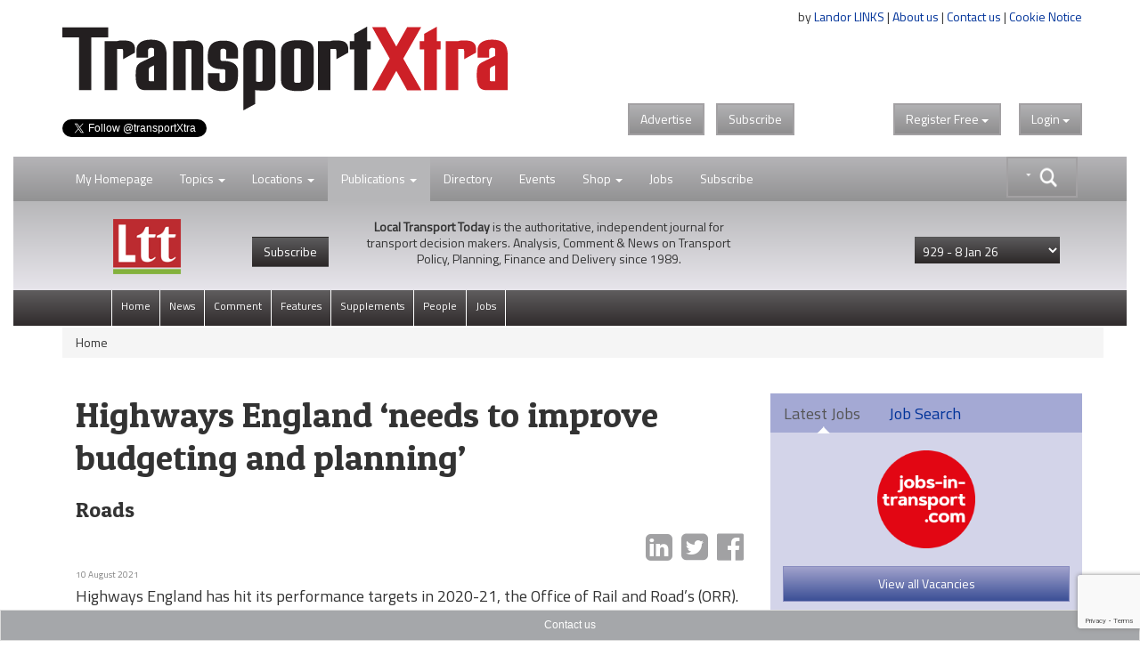

--- FILE ---
content_type: text/html;charset=UTF-8
request_url: https://www.transportxtra.com/publications/local-transport-today/news/69606/highways-england-needs-to-improve-budgeting-and-planning-
body_size: 18169
content:
<!DOCTYPE HTML>
<html lang="en-GB">
<head>
	<title>
		Highways England ‘needs to improve budgeting and planning’ 
	</title>
	<meta name="viewport" content="width=device-width, initial-scale=1">
	<meta http-equiv="cache-control" content="no-cache">
	<meta http-equiv="expires" content="0">
	<meta http-equiv="pragma" content="no-cache" >
	<meta http-equiv="X-UA-Compatible" content="IE=edge" >
	<link rel="shortcut icon" href="/images/logo/tx-icon.png">
	<link rel="apple-touch-icon" href="/images/apple-touch-icon.png" title="TransportXtra">
	
	
		<meta property="og:type" content="website" />
	
		<meta property="og:image" content="https://www.transportxtra.com/files/-m.jpg" />
		<meta property="og:image:type" content="image/jpeg" />
		<meta property="og:image:width" content="" />
		<meta property="og:image:height" content="" /> 
		<meta name="twitter:card" content="https://www.transportxtra.com/files/-m.jpg" /> 
	
	<meta name="twitter:card" content="summary_large_image" />
	
	<meta name="Description" content="Highways England has hit its performance targets in 2020-21, the Office of Rail and Road&rsquo;s (ORR). However, the Government-owned company has been warned th" />
	<meta property="og:description" content="Highways England has hit its performance targets in 2020-21, the Office of Rail and Road&rsquo;s (ORR). However, the Government-owned company has been warned th" />
    <meta name="twitter:description" content="Highways England has hit its performance targets in 2020-21, the Office of Rail and Road&rsquo;s (ORR). However, the Government-owned company has been warned th"> 
		<meta property="og:title" content="Highways England ‘needs to improve budgeting and planning’" />
		<meta name="twitter:title" content="Highways England ‘needs to improve budgeting and planning’">
	
	
	<meta property="og:url" content="https://www.transportxtra.com/publications/local-transport-today/news/69606/highways-england-needs-to-improve-budgeting-and-planning-/" />
	
	<meta property="fb:app_id" content="391510774307622" />
	<link rel="canonical" href="https://www.transportxtra.com/publications/local-transport-today/news/69606/highways-england-needs-to-improve-budgeting-and-planning-/" />
	<meta property="og:image:alt" content="https://www.transportxtra.com/images/logo/TransportXtra.png" />

	
		<meta name="twitter:creator" content="@TransportXtra" />
		<meta name="twitter:site" content="@TransportXtra" />
	
		<meta name="article:published_time" content="1628613360">
		<meta name="article:modified_time"  content="1628613360">
	
		<meta name="apple:content_id" content="1532204990">
		<meta name="apple-itunes-app" content="app-id=1532204990">
	
	
	<script src="/common/js/jquery-3.4.1.min.js" type="e3acb224c7f4bf48722bfdaa-text/javascript"></script>
	<script src="/common/js/jquery-migrate-3.3.2.min.js" defer type="e3acb224c7f4bf48722bfdaa-text/javascript"></script>
	<script src="/common/plugins/bootstrap/js/bootstrap.min.js?ver=1.3" defer type="e3acb224c7f4bf48722bfdaa-text/javascript"></script>
	<script src="/common/js/fancybox/jquery.fancybox.pack.js" defer type="e3acb224c7f4bf48722bfdaa-text/javascript"></script>
	<script src="/common/plugins/jquery-ui-1.12.1/jquery-ui.min.js" defer type="e3acb224c7f4bf48722bfdaa-text/javascript"></script>
	<script src="/common/plugins/submenu/js/bootstrap-submenu.min.js" defer type="e3acb224c7f4bf48722bfdaa-text/javascript"></script>
	
	
	<script type="application/ld+json">
		<!-- 239 -->
		{
		  "@context": "http://schema.org",
		  "@type": "Organization",
		  "url": "https://www.transportxtra.com",
		  "name": "TransportXtra",
		  "logo": "https://www.transportxtra.com/images/logo/transportXtra.png",
		  "sameAs": [
    			"https://www.facebook.com/transportxtra",
			    "https://www.linkedin.com/company/transportxtra?trk=company_name",
				"https://twitter.com/transportxtra"
			  ],
		  "contactPoint": {
		    "@type": "ContactPoint",
		    "telephone": "+442070917959",
		    "contactType": "Subscriptions, Magazines & Online Access Enquires"
		  }
		}
	</script>
	
		<script type="application/ld+json">
			{
				  "@context": "http://schema.org",
				  "@type": "NewsArticle",
				  "mainEntityOfPage": {
				    "@type": "WebPage",
				    "@id": "https://www.transportxtra.com/publications/local-transport-today/news/69606/highways-england-needs-to-improve-budgeting-and-planning-/"
				  },
				  "headline": "Highways England ‘needs to improve budgeting and planning’",
				  
				   "datePublished": "2021-08-10T16:36:00+01:00",
				   "publisher": {
				    "@type": "Organization",
				    "name": "TransportXtra",
				    "logo": {
				      "@type": "ImageObject",
				      "url": "https://www.transportxtra.com/images/logo/transportXtra.png"
				    }
				  },
				  "description": "Roads"
				}
		</script>
	
	
	<script type="e3acb224c7f4bf48722bfdaa-text/javascript">
		$(document).ready(function(){
			$('.thesearch').on('click', function () {
		  		$('#searchtextbox').attr('tabindex', 0);
				  setTimeout(function () { $('#searchtextbox').focus(); }, 10);//add this line
			});
			$('[data-submenu]').submenupicker();
			$(function(){
				$('#HomePageLink').click(function(e){
			    e.stopPropagation();
    			$("#login").dropdown('toggle');
			  });
			});
		});
		function statusChangeCallback(response) {
			if (response.status === 'connected') {
				document.getElementById('status').innerHTML = 'loggedin ';
			} else if (response.status === 'not_authorized') {
				document.getElementById('status').innerHTML = 'Please log ' +
				'into this app.';
			} else {
				document.getElementById('status').innerHTML = 'Please log ' +
				'into Facebook.';
			}
		}

		window.fbAsyncInit = function() {
			FB.init({
				appId   : '391510774307622',
				cookie  : true,
				oauth	  : true,
				status  : true,
				xfbml   : false,
				version : 'v4.0'
			});
		
			FB.Event.subscribe('auth.login', function(response) {
				window.location.reload();
			});
		};
	
		(function(d, s, id){
				var js, fjs = d.getElementsByTagName(s)[0];
				if (d.getElementById(id)) {return;}
				js = d.createElement(s); js.id = id;
				js.src = "//connect.facebook.net/en_US/sdk.js";
				//js.src="//connect.facebook.net/en_US/sdk/debug.js";
				fjs.parentNode.insertBefore(js, fjs);
			}(document, 'script', 'facebook-jssdk'));
		
		function login() {
			FB.login(function(response) {
			if (response.authResponse) {
				window.location.reload();
			} else {}
				}, {scope:'public_profile,email'});
		}
		
		function logout() {
			FB.getLoginStatus(function(response) {
				if (response.authResponse) {
				FB.logout(function(response) {
				window.location.assign("/?logout");
			});
				} else {
					window.location.reload();
			}
			});
		}
	</script>
	
	<script type="e3acb224c7f4bf48722bfdaa-text/javascript">
	  $(function() {
	    function split( val ) {
	      return val.split( /,\s*/ );
	    }
	    function extractLast( term ) {
	      return split( term ).pop();
	    }
	    $( "#searchtextbox" )
	      .bind( "keydown", function( event ) {
	        if ( event.keyCode === $.ui.keyCode.TAB &&
	            $( this ).autocomplete( "instance" ).menu.active ) {
	          event.preventDefault();
	        }
	      })
	      .autocomplete({
	        source: function( request, response ) {
	          $.getJSON( "/common/form/search.cfm", {
	            term: extractLast( request.term )
	          }, response );
	        },
	        search: function() {
	          var term = extractLast( this.value );
	          if ( term.length < 3 ) {
	            return false;
	          }
	        },
	        focus: function() {
	          return false;
	        },
	        select: function( event, ui ) {
	          var terms = split( this.value );
	          terms.pop();
	          terms.push( ui.item.value );
	          terms.push( "" );
	          this.value = terms.join( "" );
			  event.stopPropagation();
	          return false;
	        }
	      });
	  });
	</script>
	
	<!-- Global site tag (gtag.js) - Google Analytics -->
	<script async src="https://www.googletagmanager.com/gtag/js?id=UA-337798-19" type="e3acb224c7f4bf48722bfdaa-text/javascript"></script>
	<script type="e3acb224c7f4bf48722bfdaa-text/javascript">
	  window.dataLayer = window.dataLayer || [];
	  function gtag(){dataLayer.push(arguments);}
	  gtag('js', new Date());
	
	  gtag('config', 'UA-337798-19');
	</script>

	
	<script type="e3acb224c7f4bf48722bfdaa-text/javascript">
		 
		
		
		(function(w,d,s,l,i){w[l]=w[l]||[];w[l].push({'gtm.start':
			new Date().getTime(),event:'gtm.js'});var f=d.getElementsByTagName(s)[0],
			j=d.createElement(s),dl=l!='dataLayer'?'&l='+l:'';j.async=true;j.src=
			'https://www.googletagmanager.com/gtm.js?id='+i+dl;f.parentNode.insertBefore(j,f);
		})(window,document,'script','dataLayer','GTM-PLGQ35M');
		  
	</script>
	<script type="e3acb224c7f4bf48722bfdaa-text/javascript">
		window.twttr = (function(d, s, id) {
		  var js, fjs = d.getElementsByTagName(s)[0],
		    t = window.twttr || {};
		  if (d.getElementById(id)) return t;
		  js = d.createElement(s);
		  js.id = id;
		  js.src = "https://platform.twitter.com/widgets.js";
		  fjs.parentNode.insertBefore(js, fjs);
		  t._e = [];
		  t.ready = function(f) {
		    t._e.push(f);
		  };
		  return t;
		}(document, "script", "twitter-wjs"));
	</script>
	<script src="https://www.google.com/recaptcha/api.js?render=6LdJVNEaAAAAAOu3qRS2pr0zqMsYXcZt_QUsekPp" type="e3acb224c7f4bf48722bfdaa-text/javascript"></script>
	<!--[if lt IE 9]>
		 <script src="/common/js/html5shiv.min.js" type="text/javascript"></script>
		 <script src="/common/js/respond.min.js" type="text/javascript"></script>
	<![endif]-->
	<link href="//fonts.googleapis.com/css?family=Titillium+Web|Patua+One" rel="stylesheet" type="text/css">
	<link rel="STYLESHEET" type="text/css" href="/common/plugins/bootstrap/css/bootstrap.min.css">
	<link rel="STYLESHEET" type="text/css" href="/common/plugins/jquery-ui-1.12.1/jquery-ui.min.css">
	<link rel="STYLESHEET" type="text/css" href="/common/plugins/jquery-ui-1.11.4/jquery-ui.structure.min.css">
	<link rel="STYLESHEET" type="text/css" href="/common/css/transportxtra.css?ver=20181111">
	<link rel="STYLESHEET" type="text/css" href="/common/css/styles.css?ver=20181111">
	<link rel="STYLESHEET" type="text/css" href="/common/js/fancybox/jquery.fancybox.css">
	<link rel="STYLESHEET" type="text/css" href="/common/plugins/font-awesome/css/font-awesome.min.css">
	<link rel="STYLESHEET" type="text/css" href="/common/plugins/submenu/css/bootstrap-submenu.min.css">
</head>
<body class="tx-body">

<div class="container">
	<div class="row">
		<div class="col-xs-6">
			
					<a href="/topics/policy-planning/" title="TransportXtra"><img  src="/images/logo/transportXtra.png" class="img-responsive logo" alt="TransportXtra"></a>
				
				<a href="https://twitter.com/transportXtra" class="twitter-follow-button" data-show-count="true">Follow @TransportXtra</a>
			
			 
		</div>
		<div class="col-xs-6 right intro">
			<div class="about-text">
				by <a href="http://www.landor.co.uk/" target="_blank">Landor LINKS</a> | 
				<a href="/about_us/">About us</a> | 
				<a href="/contact_us/">Contact us</a> | 
				<a href="/cookie-notice/?infobox" class="infobox" >Cookie Notice</a><br /><br />
				<div class="banner">
					
				</div>
			</div>
				
				<div class="topButtons">
					<div class="btns">
						<a href="http://www.landor.co.uk/recruitment-and-advertising.html" target="_blank" class="btn btn-default btn-right-margin txdrop">Advertise</a>
						<a href="/shop/subscriptions/" class="btn btn-default txdrop">Subscribe</a>
					</div>
					<div class="dropdown" id="theLogin">
						
					<a id="login" class="btn btn-default txdrop" role="button" data-toggle="dropdown">Login <span class="caret"></span></a>
					<form id="loginform" role="form" method="post" class="dropdown-menu dropdown-menu-right login-form">
						<div class="clear">&nbsp;</div>
						<h3 class="regiAlert ">Thank you for registering. You will receive an email shortly with an activation link, before logging in, please click on this link to activate your account.</h3>
						<hr>
						<div class="social-links">
						<a href="javascript:login()" class="social-link"><img src="/images/icons/facebook-icon.png" class="social-img" alt="Register with Facebook"><div class="social-login">Login with Facebook</div></a><br>
						</div>
						<div class="social-links">
						<a href="/linkedin/?lireg" class="social-link"><img src="/images/icons/linkedin-icon.png" alt="Register with LinkedIn" class="social-img"><div class="social-login">Login with LinkedIn</div></a><br>
						</div>
						<div class="clear">&nbsp;</div>
						
						
						<div class="clear small-spacer">&nbsp;</div>
						<hr>
						<h3 class="small-h3">Login with your TransportXtra Account</h3>
						<div id="errorLoginMessage" class="white"></div>
						<div class="form-group form-spacer">
							<label for="loginemail" class="col-sm-12 white">Email Address</label>
								<div class="col-sm-12">
									<input id="loginemail" class="form-control" type="text" name="loginemail" size="30" maxlength="50" placeholder="email address">
								</div>
						</div>
						<div class="form-group form-spacer">
							<label for="loginpassword" class="col-sm-12 white">Password</label>
								<div class="col-sm-12">
									<input id="loginpassword" class="form-control" type="password" name="loginpassword" size="30" maxlength="50" placeholder="Password">
								</div>
						</div>
						<div class="spacer">&nbsp;</div>
						<div class="form-group form-spacer">
							<label class="col-sm-6">
								<a href="#" data-toggle="modal" data-target="#forgotPassword"	class="forgotten">Forgotten password?</a>
								
							</label>
								<div class="col-sm-6">			
									<input type="submit" class="btn btn-default txdrop btn-login" value="Login">			
								</div>
						</div>
						<input type="hidden" name="CurrentURL" value="/publications/local-transport-today/news/69606/highways-england-needs-to-improve-budgeting-and-planning-/">
						<div class="login-activate">
							<hr>
							<p><strong>Already subscribed</strong>&nbsp;to&nbsp;<em>Local Transport Today</em> or <em>Parking Review</em></p>
							<p><a class="btn btn-default txdrop btn-login infobox" href="/ajax/ajax-forgot_password.cfm?special" >Activate online access</a></p>
						</div>
					</form>
					
					</div>
					<div class="dropdown regSpacer">
						
	 				<div id="fb-root"></div>
				
	
				<a id="register" class="btn btn-default txdrop" role="button" data-toggle="dropdown">Register<span class="hideFree"> Free </span><span class="caret"></span></a>
					<form id="registerform" method="post" class="dropdown-menu dropdown-menu-right register-form" role="menu" aria-labelledby="#register">
						<div class="clear">&nbsp;</div>
						<h3>Register for 2 weeks of free access to all articles & receive news email alerts</h3>
						<hr>
						
						<div class="social-links">
						<a href="javascript:login()" class="social-link"><img src="/images/icons/facebook-icon.png" class="social-img" alt="Register with Facebook"><div class="social-login">Register with Facebook</div></a><br>
						</div>
						
						<div class="social-links">
						<a href="/linkedin/?lireg" class="social-link"><img src="/images/icons/linkedin-icon.png" alt="Register with LinkedIn" class="social-img"><div class="social-login">Register with LinkedIn</div></a><br>
						</div>
						
						
						<div class="clear">&nbsp;</div>
						<hr>
						<h3 class="small-h3">Create a new TransportXtra Account</h3>
						
						<div class="clear">&nbsp;</div>
						<div id="errorMessage" class="white hidden"></div>
						<div class="form-group">
							<label for="FirstName" class="col-sm-12 white">First name</label>
								<div class="col-sm-12">
									<input id="FirstName" class="form-control" type="text" name="FirstName" size="30" maxlength="50" placeholder="First Name">
								</div>
						</div>
						<div class="form-group">
							<label for="LastName" class="col-sm-12 white">Last Name</label>
								<div class="col-sm-12">
									<input id="LastName" class="form-control" type="text" name="LastName" size="30" maxlength="50" placeholder="Last Name">
								</div>
						</div>
						<div class="form-group">
							<label for="Company" class="col-sm-12 white">Company name</label>
								<div class="col-sm-12">
									<input id="Company" class="form-control" type="text" name="Company" size="30" maxlength="50" placeholder="Company name">
								</div>
						</div>
						<div class="form-group">
							<label for="Email" class="col-sm-12 white">Email address</label>
								<div class="col-sm-12">
									<input id="Email" class="form-control" type="text" name="Email" size="30" maxlength="50" placeholder="Email address" autocomplete="off">
								</div>
						</div>
						<div class="form-group">
							<label for="password" class="col-sm-12 white">Password</label>
								<div class="col-sm-12">
									<input id="password" class="form-control" type="password" name="password" size="30" maxlength="50" placeholder="Password" autocomplete="off">
								</div>
						</div>			
						<div class="form-group">
							<label for="PasswordConfirm" class="col-sm-12 white">Confirm Password </label>
								<div class="col-sm-12">
									<input id="PasswordConfirm" class="form-control" type="password" name="PasswordConfirm" size="30" maxlength="50" placeholder="Confirm password">
								</div>
						</div>
						<div class="col-sm-12">
							<div class="col-sm-1">&nbsp;</div>
							<div class="col-sm-11">
								<div class="form-group" id="agreedbox">
									<div class="checkbox white">
									    <label>
									      <input type="checkbox" class="checkbox" name="Agree" value="1" id="AgreeBox" /> I agree to the <a href="/ajax/ajax-help.cfm?id=12" class="infobox">terms & conditions</a>
									    </label>
									</div>
								</div>
							</div>
						</div>
						<div class="form-group form-spacer">
							<label class="col-sm-8 control-label white">&nbsp;</label>
								<div class="col-sm-3">			
									<input type="submit" class="btn btn-default txdrop" value="Register">			
								</div>
						</div>
						<div class="spacer">&nbsp;</div>
						
						<div class="spacer">&nbsp;</div>
						<input type="hidden" name="CurrentURL" id="theURL" value="" />
						<input type="hidden" name="recaptchaToken" id="recaptchaToken" value="" />
						<input type="hidden" name="QuickRegister" value="1" />
						
					</form>
		
		
		
		
		
		
		
		
					</div>
					
					
				</div>
				<div id="fb-root"></div>
				
		</div>
	</div>
</div>
<div class="clear">&nbsp;</div>

<div>
	<div class="container-fluid">
		
<nav class="navbar navbar-default navbar-lower" role="navigation" id="secnav">
	<div class="container">
		<div class="navbar-header">
			<button type="button" class="navbar-toggle pull-left" data-toggle="collapse" data-target="#mobileDrop">
				<span class="sr-only">Toggle navigation</span>
				<span class="icon-bar"></span>
				<span class="icon-bar"></span>
				<span class="icon-bar"></span>
			</button>
		</div>
		
			<form action="/search/" class="input-group thesearch form-horizontal" id="adv-search" role="form">
				<div class="mainsearch">&nbsp;</div>
				<div class="input-group-btn searchgroup">
					<div class="btn-group" role="group">
						<div id="AdvancedSearch" class="dropdown dropdown-lg">
							<button type="button" id="advSearchBut" class="btn btn-default dropdown-toggle txdrop seachadv" data-toggle="dropdown" aria-expanded="false"><img src="/images/icons/search-caret.png" class="img-responsive searchbtn"></button>
							<div class="dropdown-menu dropdown-menu-right" role="menu">
								<div class="form-group">
									<label for="contain">All these words</label>
									<input class="form-control" type="text" name="searchgen" id="searchgen"  placeholder="eg: smart travel" />
								</div>
								<div class="form-group">
									<label for="contain">This exact word or phrase</label>
									<input class="form-control" type="text" name="searchExact" id="searchExact"  placeholder='eg: "smart travel"' />
								</div>
								
								<div class="form-group">
									<label for="contain">none of these words</label>
									<input class="form-control" type="text" name="searchNone" id="searchNone"  placeholder='eg: -smart -"smart travel"' />
								</div>
								<div class="form-group">
									<label for="filter">Order by</label>
									<select class="form-control" name="seorderby" id="seorderby">
										<option value="0" >Most Recent First</option>
										<option value="1" >Oldest First</option>
										<option value="2" >Relevance</option>
										<option value="3" >Length</option>
									</select>
								</div>
								<button type="submit" class="btn btn-primary txdrop pull-right">Search</button>
							</div>
						</div>
					</div>
				</div>
			</form>
		
		<div class="collapse navbar-collapse" id="mobileDrop">
			<ul class="nav navbar-nav navbar-second">
				<li class="divider-vertical"></li>
				<li class="dropdown "><a href="javascript:void(0);" id="HomePageLink" >My Homepage</a></li>
				<li class="divider-vertical"></li>
				<li class="dropdown ">
					<a href="#" class="dropdown-toggle" data-toggle="dropdown">Topics <span class="caret"></span></a>
					<ul class="dropdown-menu dropdown-tx" role="menu">
					
							<li><a href="/topics/policy-planning/"><span class="nav-color1">&nbsp;&nbsp;&nbsp;</span>Policy & Planning</a></li>
						
							<li><a href="/topics/highways-infrastructure/"><span class="nav-color2">&nbsp;&nbsp;&nbsp;</span>Highways & Infrastructure</a></li>
						
							<li><a href="/topics/parking-enforcement/"><span class="nav-color3">&nbsp;&nbsp;&nbsp;</span>Parking & Enforcement</a></li>
						
							<li><a href="/topics/passenger-transport/"><span class="nav-color4">&nbsp;&nbsp;&nbsp;</span>Passenger Transport</a></li>
						
							<li><a href="/topics/cycling-walking/"><span class="nav-color5">&nbsp;&nbsp;&nbsp;</span>Cycling & Walking</a></li>
						
							<li><a href="/topics/data-modelling/"><span class="nav-color6">&nbsp;&nbsp;&nbsp;</span>Data & Modelling</a></li>
						
							<li><a href="/topics/energy-technology/"><span class="nav-color7">&nbsp;&nbsp;&nbsp;</span>Energy & Technology</a></li>
						
							<li><a href="/topics/urban-development/"><span class="nav-color8">&nbsp;&nbsp;&nbsp;</span>Urban Development</a></li>
						
							<li><a href="/topics/business/"><span class="nav-color18">&nbsp;&nbsp;&nbsp;</span>Business & Finance</a></li>
						
					</ul>
				</li>
				<li class="divider-vertical"></li>
				<li class="dropdown ">
					<a href="#" class="dropdown-toggle" data-toggle="dropdown">Locations <span class="caret"></span></a>
					<ul class="dropdown-menu dropdown-tx" role="menu">
					
							<li><a href="/location/london/"><span class="nav-color9">&nbsp;&nbsp;&nbsp;</span>London</a></li>
						
							<li><a href="/location/southern-england/"><span class="nav-color10">&nbsp;&nbsp;&nbsp;</span>Southern England</a></li>
						
							<li><a href="/location/midlands/"><span class="nav-color11">&nbsp;&nbsp;&nbsp;</span>Midlands</a></li>
						
							<li><a href="/location/northern-england/"><span class="nav-color12">&nbsp;&nbsp;&nbsp;</span>Northern England</a></li>
						
							<li><a href="/location/scotland/"><span class="nav-color13">&nbsp;&nbsp;&nbsp;</span>Scotland</a></li>
						
							<li><a href="/location/wales/"><span class="nav-color14">&nbsp;&nbsp;&nbsp;</span>Wales</a></li>
						
							<li><a href="/location/ireland/"><span class="nav-color15">&nbsp;&nbsp;&nbsp;</span>Ireland</a></li>
						
							<li><a href="/location/europe/"><span class="nav-color16">&nbsp;&nbsp;&nbsp;</span>Europe</a></li>
						
							<li><a href="/location/international/"><span class="nav-color17">&nbsp;&nbsp;&nbsp;</span>International</a></li>
						
					</ul>
				</li>
				<li class="divider-vertical"></li>
				<li id="part-sml" class="dropdown ltt-active">
					<a href="#" class="dropdown-toggle" data-toggle="dropdown">Publications <span class="caret"></span></a>
					<ul class="dropdown-menu dropdown-tx" role="menu">
						
						<li class="dropdown">
							<a href="#" class="dropdown-toggle" data-toggle="dropdown" role="button" aria-expanded="false">Local Transport Today <span class="caret"></span></a>
							<ul class="dropdown-menu dropdown-tx-tert" role="menu">
								
									<li><a href="/publications/local-transport-today/News">News</a></li>
								
									<li><a href="/publications/local-transport-today/Comment">Comment</a></li>
								
									<li><a href="/publications/local-transport-today/Features">Features</a></li>
								
									<li><a href="/publications/local-transport-today/Supplements">Supplements</a></li>
								
									<li><a href="/publications/local-transport-today/People">People</a></li>
								
								<li><a href="/publications/local-transport-today/jobs">Jobs</a></li>
							</ul>
						</li>
						<li class="dropdown">
							<a href="#" class="dropdown-toggle" data-toggle="dropdown" role="button" aria-expanded="false">Parking Review <span class="caret"></span></a>
							<ul class="dropdown-menu dropdown-tx-tert" role="menu">
								
									<li><a href="/publications/parking-review/News">News</a></li>
								
									<li><a href="/publications/parking-review/Features">Features</a></li>
								
									<li><a href="/publications/parking-review/Opinion">Opinion</a></li>
								
									<li><a href="/publications/parking-review/Products-&-Services">Products & Services</a></li>
								
								<li><a href="/publications/parking-review/jobs">Jobs</a></li>
							</ul>
						</li>
						<li class="dropdown">
							<a href="#" class="dropdown-toggle" data-toggle="dropdown" role="button" aria-expanded="false">EVolution <span class="caret"></span></a>
							<ul class="dropdown-menu dropdown-tx-tert" role="menu">
								
									<li><a href="/publications/evolution/News">News</a></li>
								
									<li><a href="/publications/evolution/Features">Features</a></li>
								
									<li><a href="/publications/evolution/Opinion">Opinion</a></li>
								
									<li><a href="/publications/evolution/Products-&-Services">Products & Services</a></li>
								
								<li><a href="/publications/evolution/jobs">Jobs</a></li>
							</ul>
						</li>
						<li class="dropdown">
							<a href="#" class="dropdown-toggle" data-toggle="dropdown" role="button" aria-expanded="false">RUDI <span class="caret"></span></a>
							<ul class="dropdown-menu dropdown-tx-tert" role="menu">
							
								<li><a href="/rudi/News">News</a></li>
							
								<li><a href="/rudi/Publications">Publications</a></li>
							
								<li><a href="/rudi/Intelligence-Education">Intelligence Education</a></li>
							
								<li><a href="/rudi/Multimedia">Multimedia</a></li>
							
							</ul>
						</li> 
					</ul>
				</li>
				<li id="part-pubs" class="dropdown ltt-active">
					<a href="#" class="dropdown-toggle" data-toggle="dropdown">Publications <span class="caret"></span></a>
						<div class="dropdown-menu publications" role="menu">
							<div class="part-ltt">
								<div class="part-logo"><a href="/publications/local-transport-today/home/" title="Local Transport Today"><img src="/images/logo/local-transport-today-sml.png" height="40" alt="Local Transport Today"></a></div>
								<div class="part-text">
									<p><strong>Local Transport Today</strong> is the authoritative, independent journal for transport decision makers. Analysis, Comment & News on Transport Policy, Planning, Finance and Delivery since 1989.</p>
								</div>
								<ul class="nav navbar-nav navbar-default part-nav">
									<li class="divider-vertical"><a href="/publications/local-transport-today/home/">View Latest</a></li>
									<li><a href="/shop/subscriptions/?id=49">Subscribe</a></li>
								</ul>
							</div>
							<div class="part-pr">
								<div class="part-logo"><a href="/publications/parking-review/home/"><img src="/images/logo/parking-review-sml.png" height="40" alt=""></a></div>
								<div class="part-text">
									<p>Monthly journal Parking Review has been the definitive source of news and intelligence on the UK and international public and private parking sectors since 1989.</p>
								</div>
								<ul class="nav navbar-nav navbar-default part-nav">
									<li class="divider-vertical"><a href="/publications/parking-review/home/">View Latest</a></li>
									<li><a href="/shop/subscriptions/?id=51">Subscribe</a></li>
								</ul>
							</div>
							<div class="part-evo">
								<div class="part-logo"><a href="/publications/evolution/home/"><img src="/images/logo/evolution-sml.png" height="40" alt=""></a></div>
								<div class="part-text">
									<p>EVolution is the space for people and organisations providing charging infrastructure and services enabling the transition to zero emission transport.</p>
								</div>
								<ul class="nav navbar-nav navbar-default part-nav">
									<li class="divider-vertical"><a href="/publications/evolution/home/">View Latest</a></li>
									
								</ul>
							</div>
							<div class="part-rudi">
								<div class="part-logo"><a href="http://www.rudi.net" target="_blank"><img src="/images/logo/rudi.net.png" height="40" alt=""></a></div>
								<div class="part-text">
									<p>RUDI: An independent unbiased service, the Resource for Urban Development International (RUDI) is the largest web resource dedicated to urban design and placemaking.</p>
								</div>
								<ul class="nav navbar-nav navbar-default part-nav">
									<li class="divider-vertical"><a href="/rudi/news/">View RUDI</a></li>
									<li><a href="/shop/subscriptions/?id=52">Subscribe</a></li>
								</ul>
							</div>
							<div class="main">
								<div class="part-tx-logo"><img src="/images/logo/transportXtra-grey.png" alt="TransportXtra" class="smllogotx"></div>
								<div class="part-tx-txt">TransportXtra features news, opinion and analysis from the UK transport policy & planning; passenger transport; urban development & parking industries.</div>
								<div class="part-tx-but"><a href="/shop/subscriptions/?id=52"><button type="button" class="btn btn-success txdrop">Online only <br>subscription</button></a></div>
							</div>
						</div>
				</li>
				<li class="divider-vertical"></li>
				<li><a href="/directory/">Directory</a></li>
				<li class="divider-vertical"></li>
				<li><a href="/tx-events/">Events</a></li>
				<li class="divider-vertical"></li>
				<li class="dropdown ">
					<a href="#" class="dropdown-toggle" data-toggle="dropdown">Shop <span class="caret"></span></a>
					<ul class="dropdown-menu dropdown-tx" role="menu">
						<li><a href="/shop/subscriptions/">Subscriptions</a></li>
						<li><a href="/shop/events-conferences/">Events / Conferences</a></li>
						<li><a href="/shop/books/">Books</a></li>
						<li><a href="/shop/documents-reports/">Documents/Reports</a></li>
					</ul>
				</li>
				<li class="divider-vertical"></li>
				<li><a href="https://www.jobs-in-transport.com" target="_blank">Jobs</a></li>
				<li class="divider-vertical"></li>
				
				<li class="divider-vertical"></li>
				<li><a href="/shop/subscriptions/">Subscribe</a></li>
			</ul>
		</div>
	</div>
</nav>


	
	<div class="local-transport-today-nav">
	
		<div class="container">
		
				
					<img  src="/images/logo/local-transport-today-sml.png" class="nav-logo img-responsive ltt-logo" alt="local transport today">
				
				<a href="/shop/subscriptions/?id=49" class="hide-small"><button type="button" class="btn btn-subscribe"> Subscribe </button></a>
			
			<div class="intro-text"><strong>Local Transport Today</strong> is the authoritative, independent journal for transport decision makers. Analysis, Comment & News on Transport Policy, Planning, Finance and Delivery since 1989.</div>
				<form action="/index.cfm?setIssue" method="post" id="selectperiods"  class="right tx-dropdown">
						<input type="hidden" name="theurl" value="/publications/local-transport-today/news/69606/highways-england-needs-to-improve-budgeting-and-planning-/">
						<select name="IssueID" class="form-control drop-articles">
						<option value="0">View issue archive</option>
						
							<option value="1004" selected><span>929 - </span>8 Jan 26</option>
						
							<option value="1003" ><span>928 - </span>17 Dec 25</option>
						
							<option value="1000" ><span> - </span>4 Dec 25</option>
						
							<option value="1001" ><span>927 - </span>4 Dec 25</option>
						
							<option value="999" ><span>926 - </span>13 Nov 25</option>
						
							<option value="998" ><span>925 - </span>30 Oct 25</option>
						
							<option value="996" ><span>924 - </span>16 Oct 25</option>
						
							<option value="995" ><span>923 - </span>2 Oct 25</option>
						
							<option value="992" ><span>922 - </span>19 Sep 25</option>
						
							<option value="991" ><span>921 - </span>5 Sep 25</option>
						
							<option value="990" ><span>920 - </span>30 Jul 25</option>
						
							<option value="989" ><span>919 - </span>17 Jul 25</option>
						
							<option value="988" ><span>918 - </span>25 Jun 25</option>
						
							<option value="986" ><span>917 - </span>13 Jun 25</option>
						
							<option value="985" ><span>916 - </span>30 May 25</option>
						
							<option value="984" ><span>915 - </span>15 May 25</option>
						
							<option value="982" ><span>914 - </span>29 Apr 25</option>
						
							<option value="981" ><span>913 - </span>16 Apr 25</option>
						
							<option value="980" ><span>912 - </span>2 Apr 25</option>
						
							<option value="979" ><span>911 - </span>20 Mar 25</option>
						
							<option value="976" ><span>910 - </span>5 Mar 25</option>
						
							<option value="975" ><span>909 - </span>19 Feb 25</option>
						
							<option value="974" ><span>908 - </span>5 Feb 25</option>
						
							<option value="973" ><span>907 - </span>23 Jan 25</option>
						
							<option value="972" ><span>906 - </span>9 Jan 25</option>
						
							<option value="970" ><span>905 - </span>3 Jan 25</option>
						
							<option value="968" ><span>904 - </span>29 Nov 24</option>
						
							<option value="966" ><span>903 - </span>16 Nov 24</option>
						
							<option value="965" ><span>902 - </span>31 Oct 24</option>
						
							<option value="964" ><span>901 - </span>17 Oct 24</option>
						
							<option value="963" ><span>900 - </span>3 Oct 24</option>
						
							<option value="961" ><span>899 - </span>18 Sep 24</option>
						
							<option value="959" ><span>898 - </span>5 Sep 24</option>
						
							<option value="958" ><span>897 - </span>1 Aug 24</option>
						
							<option value="957" ><span>896 - </span>18 Jul 24</option>
						
							<option value="955" ><span>895 - </span>2 Jul 24</option>
						
							<option value="952" ><span>luise haigh - </span>19 Jun 24</option>
						
							<option value="953" ><span>894 - </span>19 Jun 24</option>
						
							<option value="951" ><span>893 - </span>6 Jun 24</option>
						
							<option value="950" ><span>892 - </span>21 May 24</option>
						
							<option value="948" ><span>891 - </span>9 May 24</option>
						
							<option value="947" ><span>890 - </span>24 Apr 24</option>
						
							<option value="946" ><span>889 - </span>10 Apr 24</option>
						
							<option value="945" ><span>888 - </span>21 Mar 24</option>
						
							<option value="942" ><span>887 - </span>7 Mar 24</option>
						
							<option value="941" ><span>886 - </span>21 Feb 24</option>
						
							<option value="940" ><span>885 - </span>8 Feb 24</option>
						
							<option value="938" ><span>884 - </span>24 Jan 24</option>
						
							<option value="935" ><span>883 - </span>10 Jan 24</option>
						
							<option value="934" ><span>882 - </span>13 Dec 23</option>
						
							<option value="931" ><span>881 - </span>29 Nov 23</option>
						
							<option value="930" ><span>880 - </span>15 Nov 23</option>
						
							<option value="929" ><span>879 - </span>1 Nov 23</option>
						
							<option value="928" ><span>878 - </span>17 Oct 23</option>
						
							<option value="927" ><span>877 - </span>4 Oct 23</option>
						
							<option value="926" ><span>876 - </span>20 Sep 23</option>
						
							<option value="924" ><span>875 - </span>6 Sep 23</option>
						
							<option value="922" ><span>874 - </span>1 Aug 23</option>
						
							<option value="921" ><span>873 - </span>19 Jul 23</option>
						
							<option value="919" ><span>872 - </span>4 Jul 23</option>
						
							<option value="918" ><span>871 - </span>20 Jun 23</option>
						
							<option value="916" ><span>870 - </span>7 Jun 23</option>
						
							<option value="915" ><span>869 - </span>24 May 23</option>
						
							<option value="914" ><span>868 - </span>10 May 23</option>
						
							<option value="911" ><span> - </span>25 Apr 23</option>
						
							<option value="909" ><span>866 - </span>4 Apr 23</option>
						
							<option value="908" ><span>865 - </span>21 Mar 23</option>
						
							<option value="907" ><span>864 - </span>5 Mar 23</option>
						
							<option value="905" ><span>863 - </span>23 Feb 23</option>
						
							<option value="904" ><span>862 - </span>8 Feb 23</option>
						
							<option value="902" ><span>861 - </span>25 Jan 23</option>
						
							<option value="901" ><span>860 - </span>11 Jan 23</option>
						
							<option value="898" ><span>859 - </span>20 Dec 22</option>
						
							<option value="897" ><span>858 - </span>29 Nov 22</option>
						
							<option value="896" ><span>857 - </span>15 Nov 22</option>
						
							<option value="894" ><span>856 - </span>1 Nov 22</option>
						
							<option value="893" ><span>855 - </span>18 Oct 22</option>
						
							<option value="891" ><span>854 - </span>4 Oct 22</option>
						
							<option value="890" ><span>853 - </span>21 Sep 22</option>
						
							<option value="888" ><span>852 - </span>6 Sep 22</option>
						
							<option value="886" ><span>851 - </span>11 Aug 22</option>
						
							<option value="884" ><span>850 - </span>25 Jul 22</option>
						
							<option value="883" ><span>849 - </span>13 Jul 22</option>
						
							<option value="881" ><span>848 - </span>29 Jun 22</option>
						
							<option value="880" ><span>847 - </span>16 Jun 22</option>
						
							<option value="878" ><span>846 - </span>1 Jun 22</option>
						
							<option value="877" ><span>845 - </span>18 May 22</option>
						
							<option value="876" ><span>844 - </span>3 May 22</option>
						
							<option value="874" ><span>843 - </span>11 Apr 22</option>
						
							<option value="872" ><span>842 - </span>28 Mar 22</option>
						
							<option value="871" ><span>841 - </span>14 Mar 22</option>
						
							<option value="869" ><span>840 - </span>28 Feb 22</option>
						
							<option value="868" ><span>839 - </span>14 Feb 22</option>
						
							<option value="867" ><span>838 - </span>31 Jan 22</option>
						
							<option value="864" ><span>837 - </span>17 Jan 22</option>
						
							<option value="862" ><span>836 - </span>16 Dec 21</option>
						
							<option value="861" ><span>835 - </span>3 Dec 21</option>
						
							<option value="859" ><span>834 - </span>17 Nov 21</option>
						
							<option value="858" ><span>833 - </span>2 Nov 21</option>
						
							<option value="856" ><span>832 - </span>18 Oct 21</option>
						
							<option value="855" ><span>831 - </span>5 Oct 21</option>
						
							<option value="854" ><span>830 - </span>17 Sep 21</option>
						
							<option value="852" ><span>829 - </span>10 Aug 21</option>
						
							<option value="850" ><span>828 - </span>27 Jul 21</option>
						
							<option value="849" ><span>827 - </span>13 Jul 21</option>
						
							<option value="847" ><span>826 - </span>29 Jun 21</option>
						
							<option value="845" ><span>825 - </span>15 Jun 21</option>
						
							<option value="843" ><span>824 - </span>1 Jun 21</option>
						
							<option value="842" ><span>823 - </span>18 May 21</option>
						
							<option value="841" ><span>822 - </span>30 Apr 21</option>
						
							<option value="839" ><span>821 - </span>16 Apr 21</option>
						
							<option value="837" ><span>820 - </span>1 Apr 21</option>
						
							<option value="835" ><span>819 - </span>19 Mar 21</option>
						
							<option value="834" ><span>818 - </span>5 Mar 21</option>
						
							<option value="833" ><span>817 - </span>19 Feb 21</option>
						
							<option value="831" ><span>816 - </span>5 Feb 21</option>
						
							<option value="829" ><span>815 - </span>22 Jan 21</option>
						
							<option value="828" ><span>814 - </span>8 Jan 21</option>
						
							<option value="825" ><span>813 - </span>16 Dec 20</option>
						
							<option value="823" ><span>812 - </span>30 Nov 20</option>
						
							<option value="822" ><span>811 - </span>13 Nov 20</option>
						
							<option value="821" ><span>810 - </span>2 Nov 20</option>
						
							<option value="819" ><span>809 - </span>16 Oct 20</option>
						
							<option value="817" ><span>808 - </span>2 Oct 20</option>
						
							<option value="816" ><span>807 - </span>21 Sep 20</option>
						
							<option value="815" ><span>806 - </span>7 Sep 20</option>
						
							<option value="813" ><span>805 - </span>21 Aug 20</option>
						
							<option value="812" ><span>804 - </span>7 Aug 20</option>
						
							<option value="811" ><span>803 - </span>24 Jul 20</option>
						
							<option value="809" ><span>802 - </span>13 Jul 20</option>
						
							<option value="808" ><span>801 - </span>26 Jun 20</option>
						
							<option value="806" ><span>800 - </span>12 Jun 20</option>
						
							<option value="805" ><span>799 - </span>29 May 20</option>
						
							<option value="804" ><span>798 - </span>15 May 20</option>
						
							<option value="802" ><span>797 - </span>1 May 20</option>
						
							<option value="800" ><span>796 - </span>17 Apr 20</option>
						
							<option value="799" ><span>795 - </span>3 Apr 20</option>
						
							<option value="797" ><span>794 - </span>20 Mar 20</option>
						
							<option value="795" ><span>793 - </span>6 Mar 20</option>
						
							<option value="794" ><span>792 - </span>21 Feb 20</option>
						
							<option value="792" ><span>791 - </span>7 Feb 20</option>
						
							<option value="791" ><span>790 - </span>24 Jan 20</option>
						
							<option value="789" ><span>789 - </span>10 Jan 20</option>
						
							<option value="788" ><span>788 - </span>20 Dec 19</option>
						
							<option value="786" ><span>787 - </span>6 Dec 19</option>
						
							<option value="785" ><span>786 - </span>22 Nov 19</option>
						
							<option value="784" ><span>785 - </span>8 Nov 19</option>
						
							<option value="782" ><span>784 - </span>25 Oct 19</option>
						
							<option value="781" ><span>783 - </span>11 Oct 19</option>
						
							<option value="779" ><span>782 - </span>27 Sep 19</option>
						
							<option value="778" ><span>781 - </span>13 Sep 19</option>
						
							<option value="776" ><span>780 - </span>30 Aug 19</option>
						
							<option value="775" ><span>779 - </span>16 Aug 19</option>
						
							<option value="774" ><span>778 - </span>2 Aug 19</option>
						
							<option value="772" ><span>777 - </span>19 Jul 19</option>
						
							<option value="771" ><span>776 - </span>5 Jul 19</option>
						
							<option value="769" ><span>775 - </span>21 Jun 19</option>
						
							<option value="768" ><span>774 - </span>7 Jun 19</option>
						
							<option value="766" ><span>773 - </span>24 May 19</option>
						
							<option value="765" ><span>772 - </span>10 May 19</option>
						
							<option value="763" ><span>771 - </span>26 Apr 19</option>
						
							<option value="762" ><span>770 - </span>12 Apr 19</option>
						
							<option value="761" ><span>769 - </span>29 Mar 19</option>
						
							<option value="759" ><span>768 - </span>15 Mar 19</option>
						
							<option value="757" ><span>767 - </span>1 Mar 19</option>
						
							<option value="756" ><span>766 - </span>15 Feb 19</option>
						
							<option value="754" ><span>765 - </span>1 Feb 19</option>
						
							<option value="753" ><span>764 - </span>18 Jan 19</option>
						
							<option value="752" ><span>763 - </span>8 Jan 19</option>
						
							<option value="750" ><span>762 - </span>17 Dec 18</option>
						
							<option value="748" ><span>761 - </span>23 Nov 18</option>
						
							<option value="747" ><span>760 - </span>9 Nov 18</option>
						
							<option value="745" ><span>759 - </span>26 Oct 18</option>
						
							<option value="744" ><span>758 - </span>12 Oct 18</option>
						
							<option value="741" ><span>757 - </span>28 Sep 18</option>
						
							<option value="740" ><span>756 - </span>14 Sep 18</option>
						
							<option value="739" ><span>755 - </span>31 Aug 18</option>
						
							<option value="737" ><span>754 - </span>20 Aug 18</option>
						
							<option value="736" ><span>753 - </span>3 Aug 18</option>
						
							<option value="734" ><span>752 - </span>20 Jul 18</option>
						
							<option value="733" ><span>751 - </span>6 Jul 18</option>
						
							<option value="730" ><span>750 - </span>22 Jun 18</option>
						
							<option value="729" ><span>749 - </span>8 Jun 18</option>
						
							<option value="727" ><span>748 - </span>25 May 18</option>
						
							<option value="722" ><span>747 - </span>11 May 18</option>
						
							<option value="720" ><span>746 - </span>27 Apr 18</option>
						
							<option value="719" ><span>745 - </span>13 Apr 18</option>
						
							<option value="716" ><span>744 - </span>3 Apr 18</option>
						
							<option value="715" ><span>743 - </span>16 Mar 18</option>
						
							<option value="714" ><span>742 - </span>5 Mar 18</option>
						
							<option value="712" ><span>741 - </span>16 Feb 18</option>
						
							<option value="710" ><span>740 - </span>2 Feb 18</option>
						
							<option value="709" ><span>739 - </span>19 Jan 18</option>
						
							<option value="708" ><span>738 - </span>5 Jan 18</option>
						
							<option value="705" ><span>737 - </span>8 Dec 17</option>
						
							<option value="704" ><span>736 - </span>24 Nov 17</option>
						
							<option value="703" ><span>735 - </span>10 Nov 17</option>
						
							<option value="702" ><span>734 - </span>27 Oct 17</option>
						
							<option value="698" ><span>733 - </span>13 Oct 17</option>
						
							<option value="694" ><span>732 - </span>29 Sep 17</option>
						
							<option value="693" ><span>731 - </span>15 Sep 17</option>
						
							<option value="690" ><span>730 - </span>1 Sep 17</option>
						
							<option value="687" ><span>729 - </span>18 Aug 17</option>
						
							<option value="683" ><span>728 - </span>4 Aug 17</option>
						
							<option value="681" ><span>727 - </span>21 Jul 17</option>
						
							<option value="680" ><span>726 - </span>7 Jul 17</option>
						
							<option value="679" ><span>725 - </span>23 Jun 17</option>
						
							<option value="678" ><span>724 - </span>9 Jun 17</option>
						
							<option value="675" ><span>723 - </span>26 May 17</option>
						
							<option value="674" ><span>722 - </span>12 May 17</option>
						
							<option value="672" ><span>721 - </span>28 Apr 17</option>
						
							<option value="671" ><span>720 - </span>13 Apr 17</option>
						
							<option value="669" ><span>719 - </span>31 Mar 17</option>
						
							<option value="668" ><span>718 - </span>17 Mar 17</option>
						
							<option value="667" ><span>717 - </span>3 Mar 17</option>
						
							<option value="665" ><span>716 - </span>17 Feb 17</option>
						
							<option value="664" ><span>715 - </span>3 Feb 17</option>
						
							<option value="662" ><span>714 - </span>20 Jan 17</option>
						
							<option value="661" ><span>713 - </span>6 Jan 17</option>
						
							<option value="659" ><span>712 - </span>16 Dec 16</option>
						
							<option value="657" ><span>711 - </span>25 Nov 16</option>
						
							<option value="656" ><span>710 - </span>11 Nov 16</option>
						
							<option value="654" ><span>709 - </span>28 Oct 16</option>
						
							<option value="653" ><span>708 - </span>14 Oct 16</option>
						
							<option value="651" ><span>707 - </span>30 Sep 16</option>
						
							<option value="650" ><span>706 - </span>16 Sep 16</option>
						
							<option value="649" ><span>705 - </span>2 Sep 16</option>
						
							<option value="647" ><span>704 - </span>19 Aug 16</option>
						
							<option value="646" ><span>703 - </span>5 Aug 16</option>
						
							<option value="644" ><span>702 - </span>22 Jul 16</option>
						
							<option value="643" ><span>701 - </span>8 Jul 16</option>
						
							<option value="641" ><span>700 - </span>24 Jun 16</option>
						
							<option value="640" ><span>699 - </span>10 Jun 16</option>
						
							<option value="639" ><span>698 - </span>27 May 16</option>
						
							<option value="637" ><span>697 - </span>13 May 16</option>
						
							<option value="636" ><span>696 - </span>29 Apr 16</option>
						
							<option value="634" ><span>695 - </span>15 Apr 16</option>
						
							<option value="633" ><span>694 - </span>1 Apr 16</option>
						
							<option value="631" ><span>693 - </span>18 Mar 16</option>
						
							<option value="630" ><span>692 - </span>7 Mar 16</option>
						
							<option value="628" ><span>691 - </span>17 Feb 16</option>
						
							<option value="627" ><span>690 - </span>5 Feb 16</option>
						
							<option value="625" ><span>689 - </span>22 Jan 16</option>
						
							<option value="624" ><span>688 - </span>8 Jan 16</option>
						
							<option value="622" ><span>687 - </span>11 Dec 15</option>
						
							<option value="621" ><span>686 - </span>26 Nov 15</option>
						
							<option value="619" ><span>685 - </span>13 Nov 15</option>
						
							<option value="618" ><span>684 - </span>30 Oct 15</option>
						
							<option value="616" ><span>683 - </span>16 Oct 15</option>
						
							<option value="614" ><span>682 - </span>2 Oct 15</option>
						
							<option value="612" ><span>681 - </span>18 Sep 15</option>
						
							<option value="611" ><span>680 - </span>4 Sep 15</option>
						
							<option value="609" ><span>679 - </span>21 Aug 15</option>
						
							<option value="607" ><span>678 - </span>7 Aug 15</option>
						
							<option value="604" ><span>677 - </span>24 Jul 15</option>
						
							<option value="603" ><span>676 - </span>10 Jul 15</option>
						
							<option value="601" ><span>675 - </span>26 Jun 15</option>
						
							<option value="600" ><span>674 - </span>12 Jun 15</option>
						
							<option value="598" ><span>673 - </span>29 May 15</option>
						
							<option value="597" ><span>672 - </span>15 May 15</option>
						
							<option value="595" ><span>671 - </span>1 May 15</option>
						
							<option value="594" ><span>670 - </span>17 Apr 15</option>
						
							<option value="591" ><span>669 - </span>2 Apr 15</option>
						
							<option value="590" ><span>668 - </span>20 Mar 15</option>
						
							<option value="589" ><span>667 - </span>9 Mar 15</option>
						
							<option value="587" ><span>666 - </span>20 Feb 15</option>
						
							<option value="586" ><span>665 - </span>6 Feb 15</option>
						
							<option value="584" ><span>664 - </span>23 Jan 15</option>
						
							<option value="583" ><span>663 - </span>9 Jan 15</option>
						
							<option value="582" ><span>662 - </span>17 Dec 14</option>
						
							<option value="581" ><span>661 - </span>28 Nov 14</option>
						
							<option value="580" ><span>660 - </span>14 Nov 14</option>
						
							<option value="579" ><span>659 - </span>31 Oct 14</option>
						
							<option value="575" ><span>658 - </span>17 Oct 14</option>
						
							<option value="573" ><span>657 - </span>3 Oct 14</option>
						
							<option value="571" ><span>656 - </span>19 Sep 14</option>
						
							<option value="570" ><span>655 - </span>5 Sep 14</option>
						
							<option value="568" ><span>654 - </span>22 Aug 14</option>
						
							<option value="566" ><span>653 - </span>8 Aug 14</option>
						
							<option value="565" ><span>652 - </span>25 Jul 14</option>
						
							<option value="563" ><span>651 - </span>11 Jul 14</option>
						
							<option value="562" ><span>650 - </span>27 Jun 14</option>
						
							<option value="560" ><span>649 - </span>13 Jun 14</option>
						
							<option value="559" ><span>648 - </span>30 May 14</option>
						
							<option value="557" ><span>647 - </span>16 May 14</option>
						
							<option value="556" ><span>646 - </span>1 May 14</option>
						
							<option value="554" ><span>645 - </span>17 Apr 14</option>
						
							<option value="553" ><span>644 - </span>4 Apr 14</option>
						
							<option value="551" ><span>643 - </span>21 Mar 14</option>
						
							<option value="550" ><span>642 - </span>7 Mar 14</option>
						
							<option value="548" ><span>641 - </span>21 Feb 14</option>
						
							<option value="546" ><span>640 - </span>7 Feb 14</option>
						
							<option value="544" ><span>639 - </span>24 Jan 14</option>
						
							<option value="543" ><span>638 - </span>10 Jan 14</option>
						
							<option value="541" ><span>637 - </span>18 Dec 13</option>
						
							<option value="540" ><span>636 - </span>29 Nov 13</option>
						
							<option value="538" ><span>635 - </span>14 Nov 13</option>
						
							<option value="537" ><span>634 - </span>1 Nov 13</option>
						
							<option value="535" ><span>633 - </span>18 Oct 13</option>
						
							<option value="534" ><span>632 - </span>4 Oct 13</option>
						
							<option value="532" ><span>631 - </span>20 Sep 13</option>
						
							<option value="531" ><span>630 - </span>4 Sep 13</option>
						
							<option value="529" ><span>628/629 - </span>9 Aug 13</option>
						
							<option value="527" ><span>627 - </span>26 Jul 13</option>
						
							<option value="524" ><span>626 - </span>12 Jul 13</option>
						
							<option value="523" ><span>625 - </span>28 Jun 13</option>
						
							<option value="521" ><span>624 - </span>14 Jun 13</option>
						
							<option value="520" ><span>623 - </span>31 May 13</option>
						
							<option value="518" ><span>622 - </span>17 May 13</option>
						
							<option value="516" ><span>621 - </span>3 May 13</option>
						
							<option value="514" ><span>620 - </span>19 Apr 13</option>
						
							<option value="513" ><span>619 - </span>5 Apr 13</option>
						
							<option value="512" ><span>618 - </span>22 Mar 13</option>
						
							<option value="509" ><span>617 - </span>8 Mar 13</option>
						
							<option value="508" ><span>616 - </span>22 Feb 13</option>
						
							<option value="507" ><span>615 - </span>8 Feb 13</option>
						
							<option value="505" ><span>614 - </span>25 Jan 13</option>
						
							<option value="503" ><span>613 - </span>11 Jan 13</option>
						
							<option value="501" ><span>612 - </span>21 Dec 12</option>
						
							<option value="500" ><span>611 - </span>7 Dec 12</option>
						
							<option value="498" ><span>610 - </span>23 Nov 12</option>
						
							<option value="497" ><span>609 - </span>9 Nov 12</option>
						
							<option value="495" ><span>608 - </span>26 Oct 12</option>
						
							<option value="491" ><span>607 - </span>12 Oct 12</option>
						
							<option value="492" ><span>606 - </span>28 Sep 12</option>
						
							<option value="490" ><span>605 - </span>14 Sep 12</option>
						
							<option value="487" ><span>604 - </span>31 Aug 12</option>
						
							<option value="486" ><span>603 - </span>17 Aug 12</option>
						
							<option value="485" ><span>602 - </span>3 Aug 12</option>
						
							<option value="483" ><span>601 - </span>19 Jul 12</option>
						
							<option value="481" ><span>600 - </span>6 Jul 12</option>
						
							<option value="479" ><span>599 - </span>22 Jun 12</option>
						
							<option value="477" ><span>598 - </span>11 Jun 12</option>
						
							<option value="475" ><span>597 - </span>25 May 12</option>
						
							<option value="474" ><span>596 - </span>11 May 12</option>
						
							<option value="472" ><span>595 - </span>27 Apr 12</option>
						
							<option value="471" ><span>594 - </span>13 Apr 12</option>
						
							<option value="468" ><span>593 - </span>30 Mar 12</option>
						
							<option value="467" ><span>592 - </span>16 Mar 12</option>
						
							<option value="466" ><span>591 - </span>2 Mar 12</option>
						
							<option value="464" ><span>590 - </span>17 Feb 12</option>
						
							<option value="462" ><span>589 - </span>3 Feb 12</option>
						
							<option value="461" ><span>588 - </span>20 Jan 12</option>
						
							<option value="459" ><span>587 - </span>9 Jan 12</option>
						
							<option value="457" ><span>586 - </span>16 Dec 11</option>
						
							<option value="455" ><span>585 - </span>2 Dec 11</option>
						
							<option value="451" ><span>584 - </span>18 Nov 11</option>
						
							<option value="452" ><span>583 - </span>4 Nov 11</option>
						
							<option value="449" ><span>582 - </span>21 Oct 11</option>
						
							<option value="447" ><span>581 - </span>7 Oct 11</option>
						
							<option value="444" ><span>580 - </span>23 Sep 11</option>
						
							<option value="443" ><span>579 - </span>9 Sep 11</option>
						
							<option value="441" ><span>578 - </span>26 Aug 11</option>
						
							<option value="439" ><span>577 - </span>12 Aug 11</option>
						
							<option value="437" ><span>576 - </span>29 Jul 11</option>
						
							<option value="436" ><span>575 - </span>15 Jul 11</option>
						
							<option value="435" ><span>574 - </span>1 Jul 11</option>
						
							<option value="432" ><span>573 - </span>17 Jun 11</option>
						
							<option value="431" ><span>572 - </span>3 Jun 11</option>
						
							<option value="428" ><span>571 - </span>20 May 11</option>
						
							<option value="427" ><span>570 - </span>6 May 11</option>
						
							<option value="425" ><span>569 - </span>21 Apr 11</option>
						
							<option value="423" ><span>568 - </span>8 Apr 11</option>
						
							<option value="421" ><span>567 - </span>25 Mar 11</option>
						
							<option value="419" ><span>566 - </span>11 Mar 11</option>
						
							<option value="416" ><span>565 - </span>25 Feb 11</option>
						
							<option value="415" ><span>564 - </span>11 Feb 11</option>
						
							<option value="413" ><span>563 - </span>28 Jan 11</option>
						
							<option value="411" ><span>562 - </span>14 Jan 11</option>
						
							<option value="409" ><span>561 - </span>22 Dec 10</option>
						
							<option value="408" ><span>560 - </span>10 Dec 10</option>
						
							<option value="406" ><span>559 - </span>26 Nov 10</option>
						
							<option value="404" ><span>558 - </span>12 Nov 10</option>
						
							<option value="402" ><span>557 - </span>29 Oct 10</option>
						
							<option value="401" ><span>556 - </span>15 Oct 10</option>
						
							<option value="398" ><span>555 - </span>1 Oct 10</option>
						
							<option value="397" ><span>554 - </span>17 Sep 10</option>
						
							<option value="394" ><span>553 - </span>3 Sep 10</option>
						
							<option value="393" ><span>552 - </span>20 Aug 10</option>
						
							<option value="392" ><span>551 - </span>6 Aug 10</option>
						
							<option value="390" ><span>550 - </span>23 Jul 10</option>
						
							<option value="389" ><span>549 - </span>9 Jul 10</option>
						
							<option value="385" ><span>548 - </span>25 Jun 10</option>
						
							<option value="384" ><span>547 - </span>11 Jun 10</option>
						
							<option value="381" ><span>546 - </span>28 May 10</option>
						
							<option value="380" ><span>545 - </span>14 May 10</option>
						
							<option value="378" ><span>544 - </span>30 Apr 10</option>
						
							<option value="373" ><span>543 - </span>16 Apr 10</option>
						
							<option value="372" ><span>542 - </span>1 Apr 10</option>
						
							<option value="370" ><span>541 - </span>19 Mar 10</option>
						
							<option value="369" ><span>540 - </span>5 Mar 10</option>
						
							<option value="367" ><span>539 - </span>19 Feb 10</option>
						
							<option value="366" ><span>538 - </span>5 Feb 10</option>
						
							<option value="230" ><span>537 - </span>22 Jan 10</option>
						
							<option value="228" ><span>536 - </span>8 Jan 10</option>
						
							<option value="226" ><span>535 - </span>18 Dec 09</option>
						
							<option value="225" ><span>534 - </span>4 Dec 09</option>
						
							<option value="223" ><span>533 - </span>20 Nov 09</option>
						
							<option value="222" ><span>532 - </span>6 Nov 09</option>
						
							<option value="221" ><span>531 - </span>23 Oct 09</option>
						
							<option value="219" ><span>530 - </span>9 Oct 09</option>
						
							<option value="218" ><span>529 - </span>25 Sep 09</option>
						
							<option value="216" ><span>528 - </span>11 Sep 09</option>
						
							<option value="215" ><span>527 - </span>28 Aug 09</option>
						
							<option value="213" ><span>526 - </span>14 Aug 09</option>
						
							<option value="212" ><span>525 - </span>31 Jul 09</option>
						
							<option value="210" ><span>524 - </span>17 Jul 09</option>
						
							<option value="209" ><span>523 - </span>3 Jul 09</option>
						
							<option value="208" ><span>522 - </span>19 Jun 09</option>
						
							<option value="207" ><span>521 - </span>5 Jun 09</option>
						
							<option value="205" ><span>520 - </span>22 May 09</option>
						
							<option value="203" ><span>519 - </span>8 May 09</option>
						
							<option value="201" ><span>518 - </span>24 Apr 09</option>
						
							<option value="199" ><span>517 - </span>10 Apr 09</option>
						
							<option value="197" ><span>516 - </span>27 Mar 09</option>
						
							<option value="195" ><span>515 - </span>13 Mar 09</option>
						
							<option value="193" ><span>514 - </span>27 Feb 09</option>
						
							<option value="191" ><span>513 - </span>13 Feb 09</option>
						
							<option value="189" ><span>512 - </span>30 Jan 09</option>
						
							<option value="187" ><span>511 - </span>16 Jan 09</option>
						
							<option value="185" ><span>510 - </span>6 Jan 09</option>
						
							<option value="162" ><span>509 - </span>12 Dec 08</option>
						
							<option value="161" ><span>508 - </span>28 Nov 08</option>
						
							<option value="160" ><span>507 - </span>14 Nov 08</option>
						
							<option value="159" ><span>506 - </span>31 Oct 08</option>
						
							<option value="158" ><span>505 - </span>17 Oct 08</option>
						
							<option value="157" ><span>504 - </span>2 Oct 08</option>
						
							<option value="156" ><span>503 - </span>19 Sep 08</option>
						
							<option value="155" ><span>502 - </span>5 Sep 08</option>
						
							<option value="154" ><span>501 - </span>22 Aug 08</option>
						
							<option value="153" ><span>500 - </span>8 Aug 08</option>
						
							<option value="152" ><span>499 - </span>25 Jul 08</option>
						
							<option value="151" ><span>498 - </span>11 Jul 08</option>
						
							<option value="150" ><span>497 - </span>27 Jun 08</option>
						
							<option value="149" ><span>496 - </span>12 Jun 08</option>
						
							<option value="148" ><span>495 - </span>30 May 08</option>
						
							<option value="147" ><span>494 - </span>15 May 08</option>
						
							<option value="146" ><span>493 - </span>1 May 08</option>
						
							<option value="145" ><span>492 - </span>17 Apr 08</option>
						
							<option value="144" ><span>491 - </span>3 Apr 08</option>
						
							<option value="143" ><span>490 - </span>20 Mar 08</option>
						
							<option value="142" ><span>489 - </span>6 Mar 08</option>
						
							<option value="141" ><span>488 - </span>21 Feb 08</option>
						
							<option value="140" ><span>487 - </span>7 Feb 08</option>
						
							<option value="139" ><span>486 - </span>24 Jan 08</option>
						
							<option value="138" ><span>485 - </span>10 Jan 08</option>
						
							<option value="137" ><span>484 - </span>20 Dec 07</option>
						
							<option value="136" ><span>483 - </span>6 Dec 07</option>
						
							<option value="135" ><span>482 - </span>22 Nov 07</option>
						
							<option value="134" ><span>481 - </span>8 Nov 07</option>
						
							<option value="133" ><span>480 - </span>25 Oct 07</option>
						
							<option value="132" ><span>479 - </span>11 Oct 07</option>
						
							<option value="131" ><span>478 - </span>27 Sep 07</option>
						
							<option value="130" ><span>477 - </span>13 Sep 07</option>
						
							<option value="129" ><span>476 - </span>30 Aug 07</option>
						
							<option value="128" ><span>475 - </span>16 Aug 07</option>
						
							<option value="127" ><span>474 - </span>2 Aug 07</option>
						
							<option value="126" ><span>473 - </span>19 Jul 07</option>
						
							<option value="125" ><span>472 - </span>5 Jul 07</option>
						
							<option value="124" ><span>471 - </span>21 Jun 07</option>
						
							<option value="123" ><span>470 - </span>7 Jun 07</option>
						
							<option value="122" ><span>469 - </span>24 May 07</option>
						
							<option value="121" ><span>468 - </span>10 May 07</option>
						
							<option value="120" ><span>467 - </span>26 Apr 07</option>
						
							<option value="119" ><span>466 - </span>11 Apr 07</option>
						
							<option value="118" ><span>465 - </span>29 Mar 07</option>
						
							<option value="117" ><span>464 - </span>15 Mar 07</option>
						
							<option value="116" ><span>463 - </span>1 Mar 07</option>
						
							<option value="115" ><span>462 - </span>15 Feb 07</option>
						
							<option value="114" ><span>461 - </span>1 Feb 07</option>
						
							<option value="113" ><span>460 - </span>18 Jan 07</option>
						
							<option value="112" ><span>459 - </span>4 Jan 07</option>
						
							<option value="111" ><span>458 - </span>14 Dec 06</option>
						
							<option value="110" ><span>457 - </span>30 Nov 06</option>
						
							<option value="109" ><span>456 - </span>16 Nov 06</option>
						
							<option value="108" ><span>455 - </span>2 Nov 06</option>
						
							<option value="107" ><span>454 - </span>20 Oct 06</option>
						
							<option value="106" ><span>453 - </span>6 Oct 06</option>
						
							<option value="105" ><span>452 - </span>21 Sep 06</option>
						
							<option value="104" ><span>451 - </span>7 Sep 06</option>
						
							<option value="103" ><span>450 - </span>24 Aug 06</option>
						
							<option value="102" ><span>449 - </span>10 Aug 06</option>
						
							<option value="101" ><span>448 - </span>27 Jul 06</option>
						
							<option value="100" ><span>447 - </span>13 Jul 06</option>
						
							<option value="99" ><span>446 - </span>29 Jun 06</option>
						
							<option value="98" ><span>445 - </span>15 Jun 06</option>
						
							<option value="97" ><span>444 - </span>1 Jun 06</option>
						
							<option value="96" ><span>443 - </span>18 May 06</option>
						
							<option value="95" ><span>442 - </span>4 May 06</option>
						
							<option value="94" ><span>441 - </span>20 Apr 06</option>
						
							<option value="93" ><span>440 - </span>6 Apr 06</option>
						
							<option value="92" ><span>439 - </span>23 Mar 06</option>
						
							<option value="91" ><span>438 - </span>9 Mar 06</option>
						
							<option value="90" ><span>437 - </span>23 Feb 06</option>
						
							<option value="89" ><span>436 - </span>9 Feb 06</option>
						
							<option value="88" ><span>435 - </span>26 Jan 06</option>
						
							<option value="87" ><span>434 - </span>12 Jan 06</option>
						
							<option value="86" ><span>433 - </span>22 Dec 05</option>
						
							<option value="85" ><span>432 - </span>8 Dec 05</option>
						
							<option value="84" ><span>431 - </span>24 Nov 05</option>
						
							<option value="83" ><span>430 - </span>10 Nov 05</option>
						
							<option value="82" ><span>429 - </span>27 Oct 05</option>
						
							<option value="81" ><span>428 - </span>13 Oct 05</option>
						
							<option value="80" ><span>427 - </span>29 Sep 05</option>
						
							<option value="79" ><span>426 - </span>15 Sep 05</option>
						
							<option value="78" ><span>425 - </span>1 Sep 05</option>
						
							<option value="77" ><span>424 - </span>18 Aug 05</option>
						
							<option value="76" ><span>423 - </span>4 Aug 05</option>
						
							<option value="75" ><span>422 - </span>21 Jul 05</option>
						
							<option value="74" ><span>421 - </span>7 Jul 05</option>
						
							<option value="73" ><span>420 - </span>23 Jun 05</option>
						
							<option value="72" ><span>419 - </span>9 Jun 05</option>
						
							<option value="71" ><span>418 - </span>26 May 05</option>
						
							<option value="70" ><span>417 - </span>12 May 05</option>
						
							<option value="69" ><span>416 - </span>28 Apr 05</option>
						
							<option value="68" ><span>415 - </span>14 Apr 05</option>
						
							<option value="67" ><span>414 - </span>31 Mar 05</option>
						
							<option value="66" ><span>413 - </span>17 Mar 05</option>
						
							<option value="65" ><span>412 - </span>3 Mar 05</option>
						
							<option value="64" ><span>411 - </span>17 Feb 05</option>
						
							<option value="63" ><span>410 - </span>3 Feb 05</option>
						
							<option value="62" ><span>409 - </span>20 Jan 05</option>
						
							<option value="61" ><span>408 - </span>6 Jan 05</option>
						
							<option value="60" ><span>407 - </span>16 Dec 04</option>
						
							<option value="59" ><span>406 - </span>2 Dec 04</option>
						
							<option value="58" ><span>405 - </span>18 Nov 04</option>
						
							<option value="57" ><span>404 - </span>4 Nov 04</option>
						
							<option value="56" ><span>403 - </span>21 Oct 04</option>
						
							<option value="55" ><span>402 - </span>7 Oct 04</option>
						
							<option value="54" ><span>401 - </span>23 Sep 04</option>
						
							<option value="53" ><span>400 - </span>9 Sep 04</option>
						
							<option value="52" ><span>391 - </span>6 May 04</option>
						
							<option value="615" ><span>389 - </span>1 Jan 03</option>
						
							<option value="547" ><span>392 - </span>21 Feb 00</option>
						
							<option value="525" ><span>Xtra - </span>1 Jan 00</option>
						
					</select>
				</form>
			
			</div>
		
	</div>
	
	<div  class="secondnav">
		<div class="container">
			<ul>
				<li class="divider-vertical"></li>
				<li><a href="/publications/local-transport-today/home">Home</a></li>
			  	<li class="divider-vertical"></li>
				
					<li><a href="/publications/local-transport-today/news">News</a></li>
					<li class="divider-vertical"></li>
				
					<li><a href="/publications/local-transport-today/comment">Comment</a></li>
					<li class="divider-vertical"></li>
				
					<li><a href="/publications/local-transport-today/features">Features</a></li>
					<li class="divider-vertical"></li>
				
					<li><a href="/publications/local-transport-today/supplements">Supplements</a></li>
					<li class="divider-vertical"></li>
				
					<li><a href="/publications/local-transport-today/people">People</a></li>
					<li class="divider-vertical"></li>
				
				<li><a href="/publications/local-transport-today/jobs">Jobs</a></li>
				<li class="divider-vertical"></li>
			</ul> 
		</div>
	</div>
	
	</div>
	<div class="modal fade" id="expiredModel" tabindex="-1" role="dialog" aria-labelledby="myModalLabel">
	  <div class="modal-dialog" role="document">
	    <div class="modal-content">
	      <div class="modal-header">
	        <button type="button" class="close" data-dismiss="modal" aria-label="Close"><span aria-hidden="true">&times;</span></button>
	        <h4 class="modal-title" id="myModalLabel">Your Free 2 week Trial of TransportXtra has now finished.</h4>
	      </div>
	      <div class="modal-body">
	        <p>Your Free 2 week Trial of TransportXtra has now finished. You will continue to receive the latest news alerts as specified in your <a href="/account-settings/email-preferences/">email preferences</a>.</p>
			<p>To continue reading articles in full, and stay up to date with the latest industry intelligence: <a href="/shop/subscriptions/">subscribe today</a></p>
			<p>&nbsp;</p>
	      </div>
	      
	    </div>
	  </div>
	</div>	
</div>
<div class="clear"></div>

<div class="container">




<ol class="breadcrumb">
	<li>Home</li>
	
</ol>

		<div class="container story-page ">
			<div class="row">
				<div class="col-xs-12 col-sm-12 col-md-8">
						<div class="titillium">
							<h1 class="major-heading ">Highways England ‘needs to improve budgeting and planning’</h1>
							<h3>Roads</h3>

							<a href="#" class="float-right ml-5" onclick="if (!window.__cfRLUnblockHandlers) return false; window.open('https://www.facebook.com/sharer/sharer.php?u='+encodeURIComponent('http://www.transportxtra.com/publications/local-transport-today/news/69606/highways-england-needs-to-improve-budgeting-and-planning-'),'facebook-share-dialog','width=626,height=436'); return false;" target="_blank" data-cf-modified-e3acb224c7f4bf48722bfdaa-=""><span class="fa fa-facebook-official  fa-share"></span></a>
							<a  class="float-right ml-5" href="https://twitter.com/share?url=http%3A%2F%2Fwww%2Etransportxtra%2Ecom%2Fpublications%2Flocal%2Dtransport%2Dtoday%2Fnews%2F69606%2Fhighways%2Dengland%2Dneeds%2Dto%2Dimprove%2Dbudgeting%2Dand%2Dplanning%2D" target="_blank"><span class="fa fa-twitter-square fa-share"></span></a>
							<a  class="float-right ml-5" href="https://www.linkedin.com/cws/share?url=http%3A%2F%2Fwww%2Etransportxtra%2Ecom%2Fpublications%2Flocal%2Dtransport%2Dtoday%2Fnews%2F69606%2Fhighways%2Dengland%2Dneeds%2Dto%2Dimprove%2Dbudgeting%2Dand%2Dplanning%2D" target="_blank"><span class="fa fa-linkedin-square fa-share"></span></a>
							
							<div class="thedate">10 August 2021</div>
							
														
						
							
							
							
							<div class="clear">&nbsp;</div>
							<P>Highways England has hit its performance targets in 2020-21, the Office of Rail and Road&rsquo;s (ORR). However, the Government-owned company has been warned that it needs to address delays to some key projects and subsequent forecast underspends.</P><P>ORR&rsquo;s annual report found Highways England met all targets in its key performance indicators for providing fast and reliable journeys and maintaining the network. This was achieved as the company faced a set of extraordinary circumstances with...</P> 
										<a href="javascript: onclick($('#login').dropdown('toggle'));" class="btn btn-subscribe">+83% more</a>
									
		
<div class="subscribe-advert">
	<h1>Subscribe today to read this article in full...</h1>
	<div class="subscribe-advert-image"><img src="/products/subscriptions/49-l.jpg" class="img-responsive" alt="TransportXtra: Transport Intelligence Package" /></div> <div class="subscribe-advert-desc"><h3>Benefits of subscribing to TransportXtra: Transport Intelligence Package & TransportXtra.com</h3>
		<ul>
<li>
<p style="font-weight: 400;">Includes full online access to TransportXtra.com and searchable archive</p>
</li>
<li>
<p style="font-weight: 400;">Essential reading for public and private sector&nbsp;transport professionals in the UK and beyond</p>
</li>
<li>
<p style="font-weight: 400;">Stay ahead of the competition &ndash; hear it first</p>
</li>
<li>
<p style="font-weight: 400;">Written by leading experts in the transport industry</p>
</li>
<li>
<p style="font-weight: 400;">Additional publications throughout the year covering specific subjects Active Travel Directory, Loveable Neighbourhoods and Data and Modelling</p>
</li>
<li>
<p style="font-weight: 400;">Access to our webinar library</p>
</li>
<li>
<p style="font-weight: 400;">Full access to the 50,000 article archive</p>
</li>
<li>
<p style="font-weight: 400;">Tailored E-bulletins</p>
</li>
</ul>
	</div>
	
	
		<div class="subscribe-advert-options">
			<h3>Magazine + Online</h3>
			<div class="subscribe-advert-options-box1">
				<h3>Pay Monthly</h3>
				<span>£12.00</span>
				<form action="/basket/" method="get">
				<input type="hidden" name="add" value="1">
				<input type="hidden" name="qty" value="1">
				<input type="hidden" name="psid" value="251">
				<input type="hidden" name="SubProdID" value="49">
				<input type="submit" class="btn btn-default txdrop" value="Add To Basket">
				</form>
			</div>
			<div class="subscribe-advert-options-box2">
				<h3>Fixed Term</h3>
					<form action="/basket/" method="get">
					<input type="hidden" name="add" value="1">
					<input type="hidden" name="qty" value="1">
					<select name="psid" class="form-control subscribe-advert-options-drop">
						
							<option value="717">1 year, 1 user £100.00 
							<option value="760">1 year, 2 users £190.00 
							<option value="719">1 year, 5 users £400.00 
					</select>
					<input type="hidden" name="SubProdID" value="49">
					<input type="submit" class="btn btn-default txdrop btn-ad" value="Add To Basket">
					</form>
			</div>
		</div>
		<div class="spacer">&nbsp;</div>
		<div class="subscribe-advert-options">
			<h3>Online Only</h3>
			<div class="subscribe-advert-options-box1">
				<h3>Pay Monthly</h3>
				<span>£16.25</span>
				<form action="/basket/" method="get">
				<input type="hidden" name="add" value="1">
				<input type="hidden" name="qty" value="1">
				<input type="hidden" name="psid" value="152">
				<input type="hidden" name="SubProdID" value="52">
				<input type="submit" class="btn btn-default txdrop" value="Add To Basket">
				</form>
				<p>Price shown ex VAT. Monthly subscription amount charged monthly to registered card.</p>
			</div>
			<div class="subscribe-advert-options-box2">
				<h3>Fixed Term</h3>
					<form action="/basket/" method="get">
					<input type="hidden" name="add" value="1">
					<input type="hidden" name="qty" value="1">
				    <select name="psid" class="form-control subscribe-advert-options-drop">
						
							<option value="21">1 Year Subscription £130.00 
							<option value="14">30 Day Subscription £30.00 
							<option value="20">90 Day Subscription £60.00 
					</select>
					<input type="hidden" name="SubProdID" value="52">
					<input type="submit" class="btn btn-default txdrop btn-ad" value="Add To Basket">
					</form>
					<p>Invoice option available on fixed-term subscription. Subscriptions begin from receipt of payment.</p>		
			</div>
			
		</div>
	
		
</div>

		
<p class="spacer-big">&nbsp;</p>		
	
	

						
 
						</div>
				</div>
				<div class="col-xs-12 col-sm-12 col-md-4">

				
					
					<div class="jobs-advert-tabs">
						<ul class="nav nav-tabs jobs-advert-tab" role="tablist">
							<li class="active"><a href="#latestjobs" role="tab" data-toggle="tab">Latest Jobs</a></li>
							<li><a href="#searchjobs" role="tab" data-toggle="tab">Job Search</a></li>
						</ul>
						<div class="tab-content jobs-advert-content">
							<a href="http://www.jobs-in-transport.com/"><img src="/images/jobs-in-transport-logo.png" style="width:150px;" class="img-responsive jobs-advert-logo"></a>
							<div class="tab-pane active" id="latestjobs">
								
								<a href="https://www.jobs-in-transport.com/jobs/" target="_blank"><div class="blue-button">View all Vacancies</div></a>
							</div>
							
							<div class="tab-pane " id="searchjobs">
								<div class="col-sm-12">
									<div class="form-group">
										<select class="form-control" id="jscid"><option value="/jobs/" selected>All disciplines</option><option value="/jobs/active-travel-jobs/">Active Travel</option><option value="/jobs/bus-jobs/">Bus</option><option value="/jobs/engineering-jobs/">Engineering</option><option value="/jobs/environmental-jobs/">Environmental</option><option value="/jobs/graduate-jobs/">Graduate</option><option value="/jobs/highways-and-traffic-jobs/">Highways &amp; Traffic</option><option value="/jobs/intelligent-mobility-jobs/">Intelligent Mobility</option><option value="/jobs/modelling-jobs/">Modelling</option><option value="/jobs/parking-jobs/">Parking</option><option value="/jobs/project-management-jobs/">Project Management</option><option value="/jobs/rail-jobs/">Rail</option><option value="/jobs/technician-jobs/">Technician</option><option value="/jobs/transport-economics-jobs/">Transport Economics</option><option value="/jobs/transport-leaders-jobs/">Transport Leaders</option><option value="/jobs/transport-technology-jobs/">Transport Technology</option><option value="/jobs/transportation-planning-jobs/">Transportation Planning</option><option value="/jobs/travel-planning-jobs/">Travel Planning</option><option value="/jobs/urban-design-jobs/">Urban Design</option></select>
									</div>
									<div class="form-group">
										<select class="form-control" id="jslid"><option value="" selected>Everywhere</option><option value="uk">UK</option><option value="greater_london"> &nbsp; &nbsp; Greater London</option><option value="southeast_england"> &nbsp; &nbsp; Southeast England</option><option value="southwest_england"> &nbsp; &nbsp; Southwest England</option><option value="west_midlands"> &nbsp; &nbsp; West Midlands</option><option value="east_midlands"> &nbsp; &nbsp; East Midlands</option><option value="east_of_england"> &nbsp; &nbsp; East of England</option><option value="northeast_england"> &nbsp; &nbsp; Northeast England</option><option value="northwest_england"> &nbsp; &nbsp; Northwest England</option><option value="yorkshire_and_humber"> &nbsp; &nbsp; Yorkshire &amp; Humber</option><option value="northern_ireland"> &nbsp; &nbsp; Northern Ireland</option><option value="scotland"> &nbsp; &nbsp; Scotland</option><option value="wales"> &nbsp; &nbsp; Wales</option><option value="mobile_grade"> &nbsp; &nbsp; Mobile Grade</option><option value="europe">Europe</option><option value="france"> &nbsp; &nbsp; France</option><option value="germany"> &nbsp; &nbsp; Germany</option><option value="ireland"> &nbsp; &nbsp; Ireland</option><option value="rest_of_europe"> &nbsp; &nbsp; Rest of Europe</option><option value="international">International</option><option value="asia"> &nbsp; &nbsp; Asia</option><option value="australasia"> &nbsp; &nbsp; Australasia</option><option value="rest_of_world"> &nbsp; &nbsp; Rest of World</option></select>
									</div>
									<div class="clear">&nbsp;</div>
									<a href="##" onClick="if (!window.__cfRLUnblockHandlers) return false; searchJobs(); return false;" data-cf-modified-e3acb224c7f4bf48722bfdaa-=""><div class="blue-button">Search</div></a>
									<div class="clear">&nbsp;</div>
								</div>
							</div>
							
							
						</div>
					</div>
						
				
				
				<div class="clear">&nbsp;</div>
				
        		
				
				
				
				
				<div class="tx-tabs-all">
					<ul class="nav nav-tabs tx-tabs" role="tablist">
						<li class="active"><a href="#related-articles" role="tab" data-toggle="tab">Related Articles</a></li>
						<li><a href="#also-read" role="tab" data-toggle="tab">Also read</a></li>
					</ul>
					<div class="tab-content">
						<div class="tab-pane active" id="related-articles">
							<ul>
								<li class="tab-articles-main ltt"><a href="/publications/local-transport-today/news/73847/incentive-and-compensation-changes-explored-in-orr-network-rail-review" title="Read more about Incentive and compensation changes explored in ORR Network Rail review">Incentive and compensation changes explored in ORR Network Rail review</a> 
									<br><small>21 Jun 2023</small></li><li class="tab-articles-main ltt"><a href="/publications/local-transport-today/news/73770/rail-improvements-in-doubt-as-manchester-scheme-cut-back" title="Read more about Rail improvements in doubt as Manchester scheme cut back">Rail improvements in doubt as Manchester scheme cut back</a> 
									<br><small>8 Jun 2023</small></li><li class="tab-articles-main ltt"><a href="/publications/local-transport-today/news/73633/orr-seeks-director-of-planning--performance" title="Read more about ORR seeks director of planning & performance">ORR seeks director of planning & performance</a> 
									<br><small>24 May 2023</small></li><li class="tab-articles-main ltt"><a href="/publications/local-transport-today/news/73600/government-run-train-operators-defy-orr-instruction-on-pre-cancellations" title="Read more about Government-run train operators defy ORR instruction on pre-cancellations">Government-run train operators defy ORR instruction on pre-cancellations</a> 
									<br><small>11 May 2023</small></li><li class="tab-articles-main ltt"><a href="/publications/local-transport-today/news/72605/safety-targets-being-missed-on-smart-motorways-orr-finds" title="Read more about Safety targets being missed on smart motorways, ORR finds">Safety targets being missed on smart motorways, ORR finds</a> 
									<br><small>16 Dec 2022</small></li><li class="tab-articles-main ltt"><a href="/publications/local-transport-today/news/72289/a66-northern-trans-pennine-review-questions-value-for-money-as-bcr-falls" title="Read more about A66 Northern Trans-Pennine review questions value for money as BCR falls">A66 Northern Trans-Pennine review questions value for money as BCR falls</a> 
									<br><small>1 Nov 2022</small></li><li class="tab-articles-main ltt"><a href="/publications/local-transport-today/news/71531/rail-legislation-could-raise-the-bar-for-open-access-rail-entrants" title="Read more about Rail legislation could raise the bar for open access rail entrants">Rail legislation could raise the bar for open access rail entrants</a> 
									<br><small>29 Jun 2022</small></li><li class="tab-articles-main ltt"><a href="/publications/local-transport-today/news/71390/views-sought-on-legal-framework-for-williams-shapps-plan-for-rail" title="Read more about Views sought on legal framework for Williams-Shapps Plan for Rail">Views sought on legal framework for Williams-Shapps Plan for Rail</a> 
									<br><small>16 Jun 2022</small></li><li class="tab-articles-main ltt"><a href="/publications/local-transport-today/news/70699/road-expert-panel-advises-orr" title="Read more about Road Expert Panel advises ORR">Road Expert Panel advises ORR</a> 
									<br><small>28 Feb 2022</small></li><li class="tab-articles-main ltt"><a href="/publications/local-transport-today/news/70128/mps-call-for-pause-on-smart-motorway-roll-out" title="Read more about MPs call for pause on smart motorway roll-out">MPs call for pause on smart motorway roll-out</a> 
									<br><small>17 Nov 2021</small></li> 
							</ul>
						</div>
						<div class="tab-pane" id="also-read">
							<ul>
								
									<li>Sorry, there are no results</li>
								
							</ul>
						</div>
					
					</div>
				</div>
				<div class="spacer">&nbsp;</div>
				
				
				
			
		</div>
				
				
			</div>
			
			
			
		</div>
	
	
	
	<div class="modal fade" id="tellAfriendModal" tabindex="-1" role="dialog" aria-labelledby="myModalLabel">
	<div class="modal-dialog" role="document">
		<div class="modal-content">
		<form method="post" id="emailToFriend" class="theForm form-horizontal">
			
			<div class="modal-header">
				<button type="button" class="close" data-dismiss="modal" aria-label="Close"><span aria-hidden="true">&times;</span></button>
				<h4 class="modal-title" id="myModalLabel">Email this article to a friend</h4>
			</div>
			<div class="modal-body">
				
				<p>Please enter your friends/colleagues name &amp; email address below. (Company name is optional)</p>
				<p>&nbsp;</p>
				<div class="ErrorMessage"></div>
				<p>&nbsp;</p>
					<div class="form-group">
						<label for="FirstName" class="col-sm-4 control-label">First name<b>*</b></label>
						<div class="col-sm-8"><input id="FirstName" type="text" name="FirstName" value="" size="20" tabindex="1" class="form-control" /></div>
					</div>
					<div class="form-group">
						<label for="LastName" class="col-sm-4 control-label">Last name<b>*</b></label>
						<div class="col-sm-8"><input id="LastName" type="text" name="LastName" value="" size="20" tabindex="2" class="form-control" /></div>
					</div>
					<div class="form-group">
						<label for="Email" class="col-sm-4 control-label">Email address<b>*</b></label>
						<div class="col-sm-8"><input id="Email" type="text" name="Email" value="" size="20" tabindex="3" class="form-control" /></div>
					</div>
					<div class="form-group">
						<label for="Company" class="col-sm-4 control-label">Company</label>
						<div class="col-sm-8"><input id="Company" type="text" name="Company" value="" size="20" tabindex="4" class="form-control" /></div>
					</div>
					<div class="clear"></div>
					<div class="row">
						<div class="col-sm-10 col-sm-offset-2"><small><b>*</b> required</small></div>
					</div>
					<div class="clear"></div> 
				
				
			</div>
			<div class="modal-footer">
				<button type="submit" class="btn btn-primary">Send</button>
			</div>
		</div>
		</form>
	</div>
</div>
	
	
<script type="e3acb224c7f4bf48722bfdaa-text/javascript">
$(document).ready(function() {
	 $("#emailToFriend").submit(function () { 
	 	var flag = true; 

	 	if ($('#FirstName').val() === "") {
			$('#FirstName').addClass( "regerror" );
			var flag = false;
		} else {
			$('#FirstName').removeClass( "regerror" );
		}
		
		if ($('#LastName').val() === "") {
			$('#LastName').addClass( "regerror" );
			var flag = false;
		} else {
			$('#LastName').removeClass( "regerror" );
		}
		
		if ($('#Email').val() === "") {
			$('#Email').addClass( "regerror" );
			var flag = false;
		//} else if (!isValidEmailAddress( $('#Email').val() ) ){
		//	$('#Email').addClass( "regerror" );
		//	var flag = false;
		} else {
			$('#Email').removeClass( "regerror" );
		}

		if (flag == false) {
			return false;
		}
		
		$.ajax({
		            type: "POST",
		            url: "/common/form/email-friend.cfm",
		            data: $("#emailToFriend").serialize(),
		            success: function (data) {
						var dataReturn = jQuery.parseJSON(data);
						if(dataReturn.TheError == "success"){
								$('#tellAfriendModal').hide();						
								location.reload();
				            } else { 
								if (dataReturn.TheError == "NotAdded") {
									$('#Email').addClass( "regerror" );
									$("#ErrorMessage").html(dataReturn.TheErrorMsg);
								}
									return false;
				            }
		            },
		            error: function () {
		                alert("failure");
		            }
		        });	
		        return false;
	 	});
		
	});	

</script>	
	
	


</div>

<hr>
<div class="panel-group" id="accordion">
  <div class="panel panel-default">
    <div class="panel-heading">
      <h4 class="panel-title">
        <a data-toggle="collapse" data-parent="#accordion" href="#collapseOne"> Contact us</a>
      </h4>
    </div>
    <div id="collapseOne" class="panel-collapse collapse">
      <div class="panel-body">
      <div class="container">
		<div class="col-sm-3 centered">
				<ul class="social-icons">
                    <li><a href="https://www.facebook.com/transportxtra" data-original-title="Facebook" class="social_facebook" target="_blank" rel="noopener"></a></li>
                    <li><a href="https://twitter.com/transportxtra" data-original-title="Twitter" class="social_twitter" target="_blank" rel="noopener"></a></li>
                    
                    <li><a href="https://www.linkedin.com/company/transportxtra?trk=company_name" data-original-title="Linkedin" class="social_linkedin" target="_blank" rel="noopener"></a></li>
                </ul>
		</div>
		<div class="col-sm-6 centered">
				<p>TransportXtra is part of <a href="http://www.landor.co.uk/" target="_blank" rel="noopener">Landor LINKS</a></p>
				<p><a href="http://www.landor.co.uk/" target="_blank" rel="noopener"><img src="/images/logo/landor-links-logo.png" class="img-responsive landor-logo" alt="landor links"></a></p>
				<p>&copy; 2026 TransportXtra | Landor LINKS Ltd | All Rights Reserved</p>
				<p><strong>Subscriptions, Magazines & Online Access Enquires </strong><br>
				<a href="/help/frequently-asked-questions/?infobox" class="infobox">[Frequently Asked Questions]</a> <br>
				Email: <a href="mailto:subs.ltt@landor.co.uk">subs.ltt@landor.co.uk</a> | Tel: +44 (0) 20 7091 7959<br><br>
				<strong>Shop & Accounts Enquires</strong><br>
				Email: <a href="mailto:accounts@landor.co.uk">accounts@landor.co.uk</a> | Tel: +44 (0) 20 7091 7855<br><br>
				
				<strong>Advertising Sales & Recruitment Enquires</strong><br>
				Email: <a href="mailto:daniel@landor.co.uk">daniel@landor.co.uk</a> | Tel: +44 (0) 20 7091 7861<br><br>
				
				<strong>Events & Conference Enquires</strong><br>
				Email: <a href="mailto:conferences@landor.co.uk">conferences@landor.co.uk</a> | Tel: +44 (0) 20 7091 7865<br><br>
				
				<strong>Press Releases & Editorial Enquires</strong><br>
				Email: <a href="mailto:info@transportxtra.com">info@transportxtra.com</a> | Tel: +44 (0) 20 7091 7875<br><br>
				</p>
				
				<p><a href="http://landor.co.uk/policy.html" target="_blank">Privacy Policy</a> | <a href="http://landor.co.uk/terms.html" target="_blank" rel="noopener">Terms and Conditions</a> | <a href="http://www.landor.co.uk/recruitment-and-advertising.html" target="_blank" rel="noopener">Advertise</a></p>
				<p><a href="https://www.brainiacmedia.net/web-design-london/" title="Web design London" target="blank" rel="noopener">Web design london</a> by Brainiac Media 2020</p>
		</div>		
		<div class="col-sm-3">&nbsp;</div>
		</div>
      </div>
    </div>
  </div>
</div>
<noscript><iframe src="https://www.googletagmanager.com/ns.html?id=GTM-PLGQ35M" height="0" width="0" style="display:none;visibility:hidden"></iframe></noscript>




	
	<script src="/common/js/javascript.js?ver=1.3" type="e3acb224c7f4bf48722bfdaa-text/javascript"></script>
	<script src="/common/js/admin.js?ver=1.3" type="e3acb224c7f4bf48722bfdaa-text/javascript"></script>
	<script src="/editor/js/tinymce/tinymce.min.js?ver=1.3" type="e3acb224c7f4bf48722bfdaa-text/javascript"></script>
	<script src="/editor/js/tinymce/jquery.tinymce.min.js?ver=1.3" type="e3acb224c7f4bf48722bfdaa-text/javascript"></script>
	<script src="/common/js/tx-js.js?ver=1.4" type="e3acb224c7f4bf48722bfdaa-text/javascript"></script>
	
		<script type="e3acb224c7f4bf48722bfdaa-text/javascript">
			$(document).ready(function(){
				$(window).scroll(function(){
					var nocache = new Date().getTime(); 
				    if($(window).scrollTop() == $(document).height() - $(window).height())
				    {   $('div#loadmoreajaxloader').show();
						$.ajaxSetup({
							cache: false
						});
				        $.ajax({
							
								url: "/includes/getPubStories.cfm?TheLinkURL=&thepageID=32&issue=1004&pubid=1&cache=" + nocache,	
							
								cache: false,
								success: function(html){
						            if(html)
							            {	$("#postswrapper").append(html);
				    			            $('div#loadmoreajaxloader').hide();
				            		}else {
				                $('div#loadmoreajaxloader').html('');
				            }
				        }
				        });
				    }
				});
			});
		</script>
	


<div id="resetGdprPassword" class="modal fade" tabindex="-1" role="dialog">
	<div class="modal-dialog" role="document">
		<div class="modal-content">
			<form id="resetMyPassword" method="post" class="form-horizontal">
				<div class="modal-header">
					<button type="button" class="close" data-dismiss="modal" aria-label="Close"><span aria-hidden="true">&times;</span></button>
					<h4 class="modal-title">Password Change Requirement.</h4>
				</div>
				<div class="modal-body" >
					<p>As part of a number of changes we have made to comply with GDPR regulations and to give our readers greater control and assurances over thier personal data we have implemented a major security upgrade to TransportXtra.</p>
					<p>Our new control require that all users update thier passwords by clicking the button below.</p>
					<button type="submit" class="btn btn-primary resetbutton center-block">Update my password</button>
					<p>We apologise for any inconvenience this causes.</p>
					<p>if you have any dificulty, please email <a href="mailto:support@transportxtra.com">support@transportxtra.com</a></p>
				</div>
			</form>
		</div>
	</div>
</div>



<script type="e3acb224c7f4bf48722bfdaa-text/javascript">
	$(document).ready(function() {
				
		$('#searchMain').focus(function(e){
			//$('#AdvancedSearch').trigger('click');
			$('#AdvancedSearch').addClass('open');
			$('#advSearchBut').dropdown('toggle');
			$('#advSearchBut').attr("aria-expanded","true");
			e.stopPropagation();
			e.preventDefault();
			return false;
		});
		
		$('#refineSearch').on('click', function() {
			$('#AdvancedSearch').trigger('click');
			$('#AdvancedSearch').addClass("open");
			$('#AdvancedSearch.seachadv').attr("aria-expanded","true");
		});

		
		$('#reorderby').on('change', function() {
		
			var queryParameters = {}, queryString = location.search.substring(1), re = /([^&=]+)=([^&]*)/g, m;
			while (m = re.exec(queryString)) {
			    queryParameters[decodeURIComponent(m[1])] = decodeURIComponent(m[2]);
			}
	
			queryParameters['seorderby'] = $(this).val();
			queryParameters['seorderby'] = $(this).val();
			location.search = $.param(queryParameters); 
		
/*			var params = parsedUrl.param();
				params["seorderby"] = $(this).val();
			var newUrl = "?" + $.param(params);*/
		});
	
		

	
		// $("#resetMyPassword").submit(function () {
		// 	$('#resetGdprPassword').modal('toggle');
		// 	$.fancybox({
		// 		type: 'ajax',
		// 		href: '/ajax/ajax-forgot_password.cfm',
		// 	    fitToView: false,
		// 	    autoSize: false,
		// 	    afterLoad: function () {
		// 	        this.width = '70%';
		// 	        this.height = '30%';
		// 	    }
		// 	});
		// 	return false;
		// });
	});
</script>


<div id="forgotPassword" class="modal fade" tabindex="-1" role="dialog">
	<div class="modal-dialog" role="document">
		<form id="forgottenForm">
			<div class="modal-content">
				<div class="modal-header">
					<button type="button" class="close" data-dismiss="modal" aria-label="Close"><span aria-hidden="true">&times;</span></button>
					<h4 class="modal-title">Forgotten Password</h4>
				</div>
				<div class="modal-body">
					<div class="row form-group returnChange">
						<label for="EmailAddress" class="col-sm-3 control-label">Email Address</label>
							<div class="col-sm-8">
								<input id="EmailAddress" class="form-control" type="text" name="EmailAddress" size="30" maxlength="250" placeholder="Email Address">
							</div>
					</div>
					<div class="row d-none" id="returnChangeAnswer">
						<div class="col-xs-12">We have sent you a reset password email. Please check your email.</div>
					</div>
				</div>
				<div class="modal-footer returnChange">
					<button type="submit" class="btn btn-primary txdrop">Reset Password</button>
				</div>
			</div>
		</form>
	</div>
</div>

<script type="e3acb224c7f4bf48722bfdaa-text/javascript">
	$('#returnChangeAnswer').hide();

	$("#forgottenForm").submit(function () {
	   if ($('#EmailAddress').val() === "") {
		   $('#EmailAddress').addClass( "regerror" );
		   var cango = false;
		} else {
		   $('#EmailAddress').removeClass( "regerror" );
		}
		if (cango == false) {
		   return false;
		}
		$.ajax({
			type: "POST",
		   	url: "/common/form/forgottenPassword/",
		   	data: $("#forgottenForm").serialize(),
		   	success: function (data) {
		   	var dataReturn = jQuery.parseJSON(data);
		   	if(dataReturn.TheError == "success"){
			   //$('#').modal('hide');
			   ///location.reload(); 
			   $('.returnChange').hide();
			   $('#returnChangeAnswer').show();
		   		//window.location.replace("/members/home/");
		   		//$("#")[0].reset();
		   	} else { 
		   		if(dataReturn.TheError == "fail") {
		   			$('#inputID').addClass( "regerror" );
		   			$("#errorMsg").html(dataReturn.TheErrorMsg);
		   		}
		   		return false;
		   	}
		   },
		   error: function () {
			   alert("failure");
		   }
		});
	   return false;
   });
</script>



<script defer src="https://static.cloudflareinsights.com/beacon.min.js/vcd15cbe7772f49c399c6a5babf22c1241717689176015" integrity="sha512-ZpsOmlRQV6y907TI0dKBHq9Md29nnaEIPlkf84rnaERnq6zvWvPUqr2ft8M1aS28oN72PdrCzSjY4U6VaAw1EQ==" data-cf-beacon='{"version":"2024.11.0","token":"c18d0b0d61c3423f8eb46874d028c19b","r":1,"server_timing":{"name":{"cfCacheStatus":true,"cfEdge":true,"cfExtPri":true,"cfL4":true,"cfOrigin":true,"cfSpeedBrain":true},"location_startswith":null}}' crossorigin="anonymous"></script>
<script src="/cdn-cgi/scripts/7d0fa10a/cloudflare-static/rocket-loader.min.js" data-cf-settings="e3acb224c7f4bf48722bfdaa-|49" defer></script>

--- FILE ---
content_type: text/html; charset=utf-8
request_url: https://www.google.com/recaptcha/api2/anchor?ar=1&k=6LdJVNEaAAAAAOu3qRS2pr0zqMsYXcZt_QUsekPp&co=aHR0cHM6Ly93d3cudHJhbnNwb3J0eHRyYS5jb206NDQz&hl=en&v=PoyoqOPhxBO7pBk68S4YbpHZ&size=invisible&anchor-ms=20000&execute-ms=30000&cb=nt7s275cufo8
body_size: 48563
content:
<!DOCTYPE HTML><html dir="ltr" lang="en"><head><meta http-equiv="Content-Type" content="text/html; charset=UTF-8">
<meta http-equiv="X-UA-Compatible" content="IE=edge">
<title>reCAPTCHA</title>
<style type="text/css">
/* cyrillic-ext */
@font-face {
  font-family: 'Roboto';
  font-style: normal;
  font-weight: 400;
  font-stretch: 100%;
  src: url(//fonts.gstatic.com/s/roboto/v48/KFO7CnqEu92Fr1ME7kSn66aGLdTylUAMa3GUBHMdazTgWw.woff2) format('woff2');
  unicode-range: U+0460-052F, U+1C80-1C8A, U+20B4, U+2DE0-2DFF, U+A640-A69F, U+FE2E-FE2F;
}
/* cyrillic */
@font-face {
  font-family: 'Roboto';
  font-style: normal;
  font-weight: 400;
  font-stretch: 100%;
  src: url(//fonts.gstatic.com/s/roboto/v48/KFO7CnqEu92Fr1ME7kSn66aGLdTylUAMa3iUBHMdazTgWw.woff2) format('woff2');
  unicode-range: U+0301, U+0400-045F, U+0490-0491, U+04B0-04B1, U+2116;
}
/* greek-ext */
@font-face {
  font-family: 'Roboto';
  font-style: normal;
  font-weight: 400;
  font-stretch: 100%;
  src: url(//fonts.gstatic.com/s/roboto/v48/KFO7CnqEu92Fr1ME7kSn66aGLdTylUAMa3CUBHMdazTgWw.woff2) format('woff2');
  unicode-range: U+1F00-1FFF;
}
/* greek */
@font-face {
  font-family: 'Roboto';
  font-style: normal;
  font-weight: 400;
  font-stretch: 100%;
  src: url(//fonts.gstatic.com/s/roboto/v48/KFO7CnqEu92Fr1ME7kSn66aGLdTylUAMa3-UBHMdazTgWw.woff2) format('woff2');
  unicode-range: U+0370-0377, U+037A-037F, U+0384-038A, U+038C, U+038E-03A1, U+03A3-03FF;
}
/* math */
@font-face {
  font-family: 'Roboto';
  font-style: normal;
  font-weight: 400;
  font-stretch: 100%;
  src: url(//fonts.gstatic.com/s/roboto/v48/KFO7CnqEu92Fr1ME7kSn66aGLdTylUAMawCUBHMdazTgWw.woff2) format('woff2');
  unicode-range: U+0302-0303, U+0305, U+0307-0308, U+0310, U+0312, U+0315, U+031A, U+0326-0327, U+032C, U+032F-0330, U+0332-0333, U+0338, U+033A, U+0346, U+034D, U+0391-03A1, U+03A3-03A9, U+03B1-03C9, U+03D1, U+03D5-03D6, U+03F0-03F1, U+03F4-03F5, U+2016-2017, U+2034-2038, U+203C, U+2040, U+2043, U+2047, U+2050, U+2057, U+205F, U+2070-2071, U+2074-208E, U+2090-209C, U+20D0-20DC, U+20E1, U+20E5-20EF, U+2100-2112, U+2114-2115, U+2117-2121, U+2123-214F, U+2190, U+2192, U+2194-21AE, U+21B0-21E5, U+21F1-21F2, U+21F4-2211, U+2213-2214, U+2216-22FF, U+2308-230B, U+2310, U+2319, U+231C-2321, U+2336-237A, U+237C, U+2395, U+239B-23B7, U+23D0, U+23DC-23E1, U+2474-2475, U+25AF, U+25B3, U+25B7, U+25BD, U+25C1, U+25CA, U+25CC, U+25FB, U+266D-266F, U+27C0-27FF, U+2900-2AFF, U+2B0E-2B11, U+2B30-2B4C, U+2BFE, U+3030, U+FF5B, U+FF5D, U+1D400-1D7FF, U+1EE00-1EEFF;
}
/* symbols */
@font-face {
  font-family: 'Roboto';
  font-style: normal;
  font-weight: 400;
  font-stretch: 100%;
  src: url(//fonts.gstatic.com/s/roboto/v48/KFO7CnqEu92Fr1ME7kSn66aGLdTylUAMaxKUBHMdazTgWw.woff2) format('woff2');
  unicode-range: U+0001-000C, U+000E-001F, U+007F-009F, U+20DD-20E0, U+20E2-20E4, U+2150-218F, U+2190, U+2192, U+2194-2199, U+21AF, U+21E6-21F0, U+21F3, U+2218-2219, U+2299, U+22C4-22C6, U+2300-243F, U+2440-244A, U+2460-24FF, U+25A0-27BF, U+2800-28FF, U+2921-2922, U+2981, U+29BF, U+29EB, U+2B00-2BFF, U+4DC0-4DFF, U+FFF9-FFFB, U+10140-1018E, U+10190-1019C, U+101A0, U+101D0-101FD, U+102E0-102FB, U+10E60-10E7E, U+1D2C0-1D2D3, U+1D2E0-1D37F, U+1F000-1F0FF, U+1F100-1F1AD, U+1F1E6-1F1FF, U+1F30D-1F30F, U+1F315, U+1F31C, U+1F31E, U+1F320-1F32C, U+1F336, U+1F378, U+1F37D, U+1F382, U+1F393-1F39F, U+1F3A7-1F3A8, U+1F3AC-1F3AF, U+1F3C2, U+1F3C4-1F3C6, U+1F3CA-1F3CE, U+1F3D4-1F3E0, U+1F3ED, U+1F3F1-1F3F3, U+1F3F5-1F3F7, U+1F408, U+1F415, U+1F41F, U+1F426, U+1F43F, U+1F441-1F442, U+1F444, U+1F446-1F449, U+1F44C-1F44E, U+1F453, U+1F46A, U+1F47D, U+1F4A3, U+1F4B0, U+1F4B3, U+1F4B9, U+1F4BB, U+1F4BF, U+1F4C8-1F4CB, U+1F4D6, U+1F4DA, U+1F4DF, U+1F4E3-1F4E6, U+1F4EA-1F4ED, U+1F4F7, U+1F4F9-1F4FB, U+1F4FD-1F4FE, U+1F503, U+1F507-1F50B, U+1F50D, U+1F512-1F513, U+1F53E-1F54A, U+1F54F-1F5FA, U+1F610, U+1F650-1F67F, U+1F687, U+1F68D, U+1F691, U+1F694, U+1F698, U+1F6AD, U+1F6B2, U+1F6B9-1F6BA, U+1F6BC, U+1F6C6-1F6CF, U+1F6D3-1F6D7, U+1F6E0-1F6EA, U+1F6F0-1F6F3, U+1F6F7-1F6FC, U+1F700-1F7FF, U+1F800-1F80B, U+1F810-1F847, U+1F850-1F859, U+1F860-1F887, U+1F890-1F8AD, U+1F8B0-1F8BB, U+1F8C0-1F8C1, U+1F900-1F90B, U+1F93B, U+1F946, U+1F984, U+1F996, U+1F9E9, U+1FA00-1FA6F, U+1FA70-1FA7C, U+1FA80-1FA89, U+1FA8F-1FAC6, U+1FACE-1FADC, U+1FADF-1FAE9, U+1FAF0-1FAF8, U+1FB00-1FBFF;
}
/* vietnamese */
@font-face {
  font-family: 'Roboto';
  font-style: normal;
  font-weight: 400;
  font-stretch: 100%;
  src: url(//fonts.gstatic.com/s/roboto/v48/KFO7CnqEu92Fr1ME7kSn66aGLdTylUAMa3OUBHMdazTgWw.woff2) format('woff2');
  unicode-range: U+0102-0103, U+0110-0111, U+0128-0129, U+0168-0169, U+01A0-01A1, U+01AF-01B0, U+0300-0301, U+0303-0304, U+0308-0309, U+0323, U+0329, U+1EA0-1EF9, U+20AB;
}
/* latin-ext */
@font-face {
  font-family: 'Roboto';
  font-style: normal;
  font-weight: 400;
  font-stretch: 100%;
  src: url(//fonts.gstatic.com/s/roboto/v48/KFO7CnqEu92Fr1ME7kSn66aGLdTylUAMa3KUBHMdazTgWw.woff2) format('woff2');
  unicode-range: U+0100-02BA, U+02BD-02C5, U+02C7-02CC, U+02CE-02D7, U+02DD-02FF, U+0304, U+0308, U+0329, U+1D00-1DBF, U+1E00-1E9F, U+1EF2-1EFF, U+2020, U+20A0-20AB, U+20AD-20C0, U+2113, U+2C60-2C7F, U+A720-A7FF;
}
/* latin */
@font-face {
  font-family: 'Roboto';
  font-style: normal;
  font-weight: 400;
  font-stretch: 100%;
  src: url(//fonts.gstatic.com/s/roboto/v48/KFO7CnqEu92Fr1ME7kSn66aGLdTylUAMa3yUBHMdazQ.woff2) format('woff2');
  unicode-range: U+0000-00FF, U+0131, U+0152-0153, U+02BB-02BC, U+02C6, U+02DA, U+02DC, U+0304, U+0308, U+0329, U+2000-206F, U+20AC, U+2122, U+2191, U+2193, U+2212, U+2215, U+FEFF, U+FFFD;
}
/* cyrillic-ext */
@font-face {
  font-family: 'Roboto';
  font-style: normal;
  font-weight: 500;
  font-stretch: 100%;
  src: url(//fonts.gstatic.com/s/roboto/v48/KFO7CnqEu92Fr1ME7kSn66aGLdTylUAMa3GUBHMdazTgWw.woff2) format('woff2');
  unicode-range: U+0460-052F, U+1C80-1C8A, U+20B4, U+2DE0-2DFF, U+A640-A69F, U+FE2E-FE2F;
}
/* cyrillic */
@font-face {
  font-family: 'Roboto';
  font-style: normal;
  font-weight: 500;
  font-stretch: 100%;
  src: url(//fonts.gstatic.com/s/roboto/v48/KFO7CnqEu92Fr1ME7kSn66aGLdTylUAMa3iUBHMdazTgWw.woff2) format('woff2');
  unicode-range: U+0301, U+0400-045F, U+0490-0491, U+04B0-04B1, U+2116;
}
/* greek-ext */
@font-face {
  font-family: 'Roboto';
  font-style: normal;
  font-weight: 500;
  font-stretch: 100%;
  src: url(//fonts.gstatic.com/s/roboto/v48/KFO7CnqEu92Fr1ME7kSn66aGLdTylUAMa3CUBHMdazTgWw.woff2) format('woff2');
  unicode-range: U+1F00-1FFF;
}
/* greek */
@font-face {
  font-family: 'Roboto';
  font-style: normal;
  font-weight: 500;
  font-stretch: 100%;
  src: url(//fonts.gstatic.com/s/roboto/v48/KFO7CnqEu92Fr1ME7kSn66aGLdTylUAMa3-UBHMdazTgWw.woff2) format('woff2');
  unicode-range: U+0370-0377, U+037A-037F, U+0384-038A, U+038C, U+038E-03A1, U+03A3-03FF;
}
/* math */
@font-face {
  font-family: 'Roboto';
  font-style: normal;
  font-weight: 500;
  font-stretch: 100%;
  src: url(//fonts.gstatic.com/s/roboto/v48/KFO7CnqEu92Fr1ME7kSn66aGLdTylUAMawCUBHMdazTgWw.woff2) format('woff2');
  unicode-range: U+0302-0303, U+0305, U+0307-0308, U+0310, U+0312, U+0315, U+031A, U+0326-0327, U+032C, U+032F-0330, U+0332-0333, U+0338, U+033A, U+0346, U+034D, U+0391-03A1, U+03A3-03A9, U+03B1-03C9, U+03D1, U+03D5-03D6, U+03F0-03F1, U+03F4-03F5, U+2016-2017, U+2034-2038, U+203C, U+2040, U+2043, U+2047, U+2050, U+2057, U+205F, U+2070-2071, U+2074-208E, U+2090-209C, U+20D0-20DC, U+20E1, U+20E5-20EF, U+2100-2112, U+2114-2115, U+2117-2121, U+2123-214F, U+2190, U+2192, U+2194-21AE, U+21B0-21E5, U+21F1-21F2, U+21F4-2211, U+2213-2214, U+2216-22FF, U+2308-230B, U+2310, U+2319, U+231C-2321, U+2336-237A, U+237C, U+2395, U+239B-23B7, U+23D0, U+23DC-23E1, U+2474-2475, U+25AF, U+25B3, U+25B7, U+25BD, U+25C1, U+25CA, U+25CC, U+25FB, U+266D-266F, U+27C0-27FF, U+2900-2AFF, U+2B0E-2B11, U+2B30-2B4C, U+2BFE, U+3030, U+FF5B, U+FF5D, U+1D400-1D7FF, U+1EE00-1EEFF;
}
/* symbols */
@font-face {
  font-family: 'Roboto';
  font-style: normal;
  font-weight: 500;
  font-stretch: 100%;
  src: url(//fonts.gstatic.com/s/roboto/v48/KFO7CnqEu92Fr1ME7kSn66aGLdTylUAMaxKUBHMdazTgWw.woff2) format('woff2');
  unicode-range: U+0001-000C, U+000E-001F, U+007F-009F, U+20DD-20E0, U+20E2-20E4, U+2150-218F, U+2190, U+2192, U+2194-2199, U+21AF, U+21E6-21F0, U+21F3, U+2218-2219, U+2299, U+22C4-22C6, U+2300-243F, U+2440-244A, U+2460-24FF, U+25A0-27BF, U+2800-28FF, U+2921-2922, U+2981, U+29BF, U+29EB, U+2B00-2BFF, U+4DC0-4DFF, U+FFF9-FFFB, U+10140-1018E, U+10190-1019C, U+101A0, U+101D0-101FD, U+102E0-102FB, U+10E60-10E7E, U+1D2C0-1D2D3, U+1D2E0-1D37F, U+1F000-1F0FF, U+1F100-1F1AD, U+1F1E6-1F1FF, U+1F30D-1F30F, U+1F315, U+1F31C, U+1F31E, U+1F320-1F32C, U+1F336, U+1F378, U+1F37D, U+1F382, U+1F393-1F39F, U+1F3A7-1F3A8, U+1F3AC-1F3AF, U+1F3C2, U+1F3C4-1F3C6, U+1F3CA-1F3CE, U+1F3D4-1F3E0, U+1F3ED, U+1F3F1-1F3F3, U+1F3F5-1F3F7, U+1F408, U+1F415, U+1F41F, U+1F426, U+1F43F, U+1F441-1F442, U+1F444, U+1F446-1F449, U+1F44C-1F44E, U+1F453, U+1F46A, U+1F47D, U+1F4A3, U+1F4B0, U+1F4B3, U+1F4B9, U+1F4BB, U+1F4BF, U+1F4C8-1F4CB, U+1F4D6, U+1F4DA, U+1F4DF, U+1F4E3-1F4E6, U+1F4EA-1F4ED, U+1F4F7, U+1F4F9-1F4FB, U+1F4FD-1F4FE, U+1F503, U+1F507-1F50B, U+1F50D, U+1F512-1F513, U+1F53E-1F54A, U+1F54F-1F5FA, U+1F610, U+1F650-1F67F, U+1F687, U+1F68D, U+1F691, U+1F694, U+1F698, U+1F6AD, U+1F6B2, U+1F6B9-1F6BA, U+1F6BC, U+1F6C6-1F6CF, U+1F6D3-1F6D7, U+1F6E0-1F6EA, U+1F6F0-1F6F3, U+1F6F7-1F6FC, U+1F700-1F7FF, U+1F800-1F80B, U+1F810-1F847, U+1F850-1F859, U+1F860-1F887, U+1F890-1F8AD, U+1F8B0-1F8BB, U+1F8C0-1F8C1, U+1F900-1F90B, U+1F93B, U+1F946, U+1F984, U+1F996, U+1F9E9, U+1FA00-1FA6F, U+1FA70-1FA7C, U+1FA80-1FA89, U+1FA8F-1FAC6, U+1FACE-1FADC, U+1FADF-1FAE9, U+1FAF0-1FAF8, U+1FB00-1FBFF;
}
/* vietnamese */
@font-face {
  font-family: 'Roboto';
  font-style: normal;
  font-weight: 500;
  font-stretch: 100%;
  src: url(//fonts.gstatic.com/s/roboto/v48/KFO7CnqEu92Fr1ME7kSn66aGLdTylUAMa3OUBHMdazTgWw.woff2) format('woff2');
  unicode-range: U+0102-0103, U+0110-0111, U+0128-0129, U+0168-0169, U+01A0-01A1, U+01AF-01B0, U+0300-0301, U+0303-0304, U+0308-0309, U+0323, U+0329, U+1EA0-1EF9, U+20AB;
}
/* latin-ext */
@font-face {
  font-family: 'Roboto';
  font-style: normal;
  font-weight: 500;
  font-stretch: 100%;
  src: url(//fonts.gstatic.com/s/roboto/v48/KFO7CnqEu92Fr1ME7kSn66aGLdTylUAMa3KUBHMdazTgWw.woff2) format('woff2');
  unicode-range: U+0100-02BA, U+02BD-02C5, U+02C7-02CC, U+02CE-02D7, U+02DD-02FF, U+0304, U+0308, U+0329, U+1D00-1DBF, U+1E00-1E9F, U+1EF2-1EFF, U+2020, U+20A0-20AB, U+20AD-20C0, U+2113, U+2C60-2C7F, U+A720-A7FF;
}
/* latin */
@font-face {
  font-family: 'Roboto';
  font-style: normal;
  font-weight: 500;
  font-stretch: 100%;
  src: url(//fonts.gstatic.com/s/roboto/v48/KFO7CnqEu92Fr1ME7kSn66aGLdTylUAMa3yUBHMdazQ.woff2) format('woff2');
  unicode-range: U+0000-00FF, U+0131, U+0152-0153, U+02BB-02BC, U+02C6, U+02DA, U+02DC, U+0304, U+0308, U+0329, U+2000-206F, U+20AC, U+2122, U+2191, U+2193, U+2212, U+2215, U+FEFF, U+FFFD;
}
/* cyrillic-ext */
@font-face {
  font-family: 'Roboto';
  font-style: normal;
  font-weight: 900;
  font-stretch: 100%;
  src: url(//fonts.gstatic.com/s/roboto/v48/KFO7CnqEu92Fr1ME7kSn66aGLdTylUAMa3GUBHMdazTgWw.woff2) format('woff2');
  unicode-range: U+0460-052F, U+1C80-1C8A, U+20B4, U+2DE0-2DFF, U+A640-A69F, U+FE2E-FE2F;
}
/* cyrillic */
@font-face {
  font-family: 'Roboto';
  font-style: normal;
  font-weight: 900;
  font-stretch: 100%;
  src: url(//fonts.gstatic.com/s/roboto/v48/KFO7CnqEu92Fr1ME7kSn66aGLdTylUAMa3iUBHMdazTgWw.woff2) format('woff2');
  unicode-range: U+0301, U+0400-045F, U+0490-0491, U+04B0-04B1, U+2116;
}
/* greek-ext */
@font-face {
  font-family: 'Roboto';
  font-style: normal;
  font-weight: 900;
  font-stretch: 100%;
  src: url(//fonts.gstatic.com/s/roboto/v48/KFO7CnqEu92Fr1ME7kSn66aGLdTylUAMa3CUBHMdazTgWw.woff2) format('woff2');
  unicode-range: U+1F00-1FFF;
}
/* greek */
@font-face {
  font-family: 'Roboto';
  font-style: normal;
  font-weight: 900;
  font-stretch: 100%;
  src: url(//fonts.gstatic.com/s/roboto/v48/KFO7CnqEu92Fr1ME7kSn66aGLdTylUAMa3-UBHMdazTgWw.woff2) format('woff2');
  unicode-range: U+0370-0377, U+037A-037F, U+0384-038A, U+038C, U+038E-03A1, U+03A3-03FF;
}
/* math */
@font-face {
  font-family: 'Roboto';
  font-style: normal;
  font-weight: 900;
  font-stretch: 100%;
  src: url(//fonts.gstatic.com/s/roboto/v48/KFO7CnqEu92Fr1ME7kSn66aGLdTylUAMawCUBHMdazTgWw.woff2) format('woff2');
  unicode-range: U+0302-0303, U+0305, U+0307-0308, U+0310, U+0312, U+0315, U+031A, U+0326-0327, U+032C, U+032F-0330, U+0332-0333, U+0338, U+033A, U+0346, U+034D, U+0391-03A1, U+03A3-03A9, U+03B1-03C9, U+03D1, U+03D5-03D6, U+03F0-03F1, U+03F4-03F5, U+2016-2017, U+2034-2038, U+203C, U+2040, U+2043, U+2047, U+2050, U+2057, U+205F, U+2070-2071, U+2074-208E, U+2090-209C, U+20D0-20DC, U+20E1, U+20E5-20EF, U+2100-2112, U+2114-2115, U+2117-2121, U+2123-214F, U+2190, U+2192, U+2194-21AE, U+21B0-21E5, U+21F1-21F2, U+21F4-2211, U+2213-2214, U+2216-22FF, U+2308-230B, U+2310, U+2319, U+231C-2321, U+2336-237A, U+237C, U+2395, U+239B-23B7, U+23D0, U+23DC-23E1, U+2474-2475, U+25AF, U+25B3, U+25B7, U+25BD, U+25C1, U+25CA, U+25CC, U+25FB, U+266D-266F, U+27C0-27FF, U+2900-2AFF, U+2B0E-2B11, U+2B30-2B4C, U+2BFE, U+3030, U+FF5B, U+FF5D, U+1D400-1D7FF, U+1EE00-1EEFF;
}
/* symbols */
@font-face {
  font-family: 'Roboto';
  font-style: normal;
  font-weight: 900;
  font-stretch: 100%;
  src: url(//fonts.gstatic.com/s/roboto/v48/KFO7CnqEu92Fr1ME7kSn66aGLdTylUAMaxKUBHMdazTgWw.woff2) format('woff2');
  unicode-range: U+0001-000C, U+000E-001F, U+007F-009F, U+20DD-20E0, U+20E2-20E4, U+2150-218F, U+2190, U+2192, U+2194-2199, U+21AF, U+21E6-21F0, U+21F3, U+2218-2219, U+2299, U+22C4-22C6, U+2300-243F, U+2440-244A, U+2460-24FF, U+25A0-27BF, U+2800-28FF, U+2921-2922, U+2981, U+29BF, U+29EB, U+2B00-2BFF, U+4DC0-4DFF, U+FFF9-FFFB, U+10140-1018E, U+10190-1019C, U+101A0, U+101D0-101FD, U+102E0-102FB, U+10E60-10E7E, U+1D2C0-1D2D3, U+1D2E0-1D37F, U+1F000-1F0FF, U+1F100-1F1AD, U+1F1E6-1F1FF, U+1F30D-1F30F, U+1F315, U+1F31C, U+1F31E, U+1F320-1F32C, U+1F336, U+1F378, U+1F37D, U+1F382, U+1F393-1F39F, U+1F3A7-1F3A8, U+1F3AC-1F3AF, U+1F3C2, U+1F3C4-1F3C6, U+1F3CA-1F3CE, U+1F3D4-1F3E0, U+1F3ED, U+1F3F1-1F3F3, U+1F3F5-1F3F7, U+1F408, U+1F415, U+1F41F, U+1F426, U+1F43F, U+1F441-1F442, U+1F444, U+1F446-1F449, U+1F44C-1F44E, U+1F453, U+1F46A, U+1F47D, U+1F4A3, U+1F4B0, U+1F4B3, U+1F4B9, U+1F4BB, U+1F4BF, U+1F4C8-1F4CB, U+1F4D6, U+1F4DA, U+1F4DF, U+1F4E3-1F4E6, U+1F4EA-1F4ED, U+1F4F7, U+1F4F9-1F4FB, U+1F4FD-1F4FE, U+1F503, U+1F507-1F50B, U+1F50D, U+1F512-1F513, U+1F53E-1F54A, U+1F54F-1F5FA, U+1F610, U+1F650-1F67F, U+1F687, U+1F68D, U+1F691, U+1F694, U+1F698, U+1F6AD, U+1F6B2, U+1F6B9-1F6BA, U+1F6BC, U+1F6C6-1F6CF, U+1F6D3-1F6D7, U+1F6E0-1F6EA, U+1F6F0-1F6F3, U+1F6F7-1F6FC, U+1F700-1F7FF, U+1F800-1F80B, U+1F810-1F847, U+1F850-1F859, U+1F860-1F887, U+1F890-1F8AD, U+1F8B0-1F8BB, U+1F8C0-1F8C1, U+1F900-1F90B, U+1F93B, U+1F946, U+1F984, U+1F996, U+1F9E9, U+1FA00-1FA6F, U+1FA70-1FA7C, U+1FA80-1FA89, U+1FA8F-1FAC6, U+1FACE-1FADC, U+1FADF-1FAE9, U+1FAF0-1FAF8, U+1FB00-1FBFF;
}
/* vietnamese */
@font-face {
  font-family: 'Roboto';
  font-style: normal;
  font-weight: 900;
  font-stretch: 100%;
  src: url(//fonts.gstatic.com/s/roboto/v48/KFO7CnqEu92Fr1ME7kSn66aGLdTylUAMa3OUBHMdazTgWw.woff2) format('woff2');
  unicode-range: U+0102-0103, U+0110-0111, U+0128-0129, U+0168-0169, U+01A0-01A1, U+01AF-01B0, U+0300-0301, U+0303-0304, U+0308-0309, U+0323, U+0329, U+1EA0-1EF9, U+20AB;
}
/* latin-ext */
@font-face {
  font-family: 'Roboto';
  font-style: normal;
  font-weight: 900;
  font-stretch: 100%;
  src: url(//fonts.gstatic.com/s/roboto/v48/KFO7CnqEu92Fr1ME7kSn66aGLdTylUAMa3KUBHMdazTgWw.woff2) format('woff2');
  unicode-range: U+0100-02BA, U+02BD-02C5, U+02C7-02CC, U+02CE-02D7, U+02DD-02FF, U+0304, U+0308, U+0329, U+1D00-1DBF, U+1E00-1E9F, U+1EF2-1EFF, U+2020, U+20A0-20AB, U+20AD-20C0, U+2113, U+2C60-2C7F, U+A720-A7FF;
}
/* latin */
@font-face {
  font-family: 'Roboto';
  font-style: normal;
  font-weight: 900;
  font-stretch: 100%;
  src: url(//fonts.gstatic.com/s/roboto/v48/KFO7CnqEu92Fr1ME7kSn66aGLdTylUAMa3yUBHMdazQ.woff2) format('woff2');
  unicode-range: U+0000-00FF, U+0131, U+0152-0153, U+02BB-02BC, U+02C6, U+02DA, U+02DC, U+0304, U+0308, U+0329, U+2000-206F, U+20AC, U+2122, U+2191, U+2193, U+2212, U+2215, U+FEFF, U+FFFD;
}

</style>
<link rel="stylesheet" type="text/css" href="https://www.gstatic.com/recaptcha/releases/PoyoqOPhxBO7pBk68S4YbpHZ/styles__ltr.css">
<script nonce="iMt-6ZgVjiZmWeAKXMRcUg" type="text/javascript">window['__recaptcha_api'] = 'https://www.google.com/recaptcha/api2/';</script>
<script type="text/javascript" src="https://www.gstatic.com/recaptcha/releases/PoyoqOPhxBO7pBk68S4YbpHZ/recaptcha__en.js" nonce="iMt-6ZgVjiZmWeAKXMRcUg">
      
    </script></head>
<body><div id="rc-anchor-alert" class="rc-anchor-alert"></div>
<input type="hidden" id="recaptcha-token" value="[base64]">
<script type="text/javascript" nonce="iMt-6ZgVjiZmWeAKXMRcUg">
      recaptcha.anchor.Main.init("[\x22ainput\x22,[\x22bgdata\x22,\x22\x22,\[base64]/[base64]/[base64]/KE4oMTI0LHYsdi5HKSxMWihsLHYpKTpOKDEyNCx2LGwpLFYpLHYpLFQpKSxGKDE3MSx2KX0scjc9ZnVuY3Rpb24obCl7cmV0dXJuIGx9LEM9ZnVuY3Rpb24obCxWLHYpe04odixsLFYpLFZbYWtdPTI3OTZ9LG49ZnVuY3Rpb24obCxWKXtWLlg9KChWLlg/[base64]/[base64]/[base64]/[base64]/[base64]/[base64]/[base64]/[base64]/[base64]/[base64]/[base64]\\u003d\x22,\[base64]\x22,\x22w5Epw6xkw6LCocOBwq8gw4LCkcKHwqHDu8K7EMOcw7oTQW5cVsKpR1PCvmzCiBjDl8KwRlAxwqt1w58Tw73Chjpfw6XCmMKMwrctPcOjwq/[base64]/DvGk8w6FzeQ9yeQFqw4ZGbTVow6DDuzdMMcOha8KnBQtrLBLDocKewrhDwqPDr34QwqzCqDZ7KMK/VsKwWlDCqGPDs8KnAcKLwo/DicOGD8KFSsKvOz8Yw7N8wp7CozpBUMO+wrA8wrnCncKMHxPDpcOUwrlYO2TClClHwrbDkXfDkMOkKsOBd8OffMO+LiHDkWUhCcKnV8OTwqrDjXVdLMONwoR4BgzCgcOhwpbDk8OKFlFjwrjCgE/Dtictw5Ykw6h9wqnCkikOw54Owp1nw6TCjsKuwoFdGzJ0IH0LL2TCt2nCsMOEwqBDw7BVBcO7wq1/SBhiw4EKw5rDpcK2wpRRHmLDr8KQJcObY8KBw6DCmMO5OUXDtS0OKsKFbsOhwpzCunciPDgqP8O/R8KtNsKswptmwpTCgMKRISrCnsKXwotDwpILw7rCtUAIw7sUXxs8w5DCtl0nHF0bw7HDuUYJa0XDvcOmRz7DhMOqwoAsw4VVcMOefCNJasOiA1dfw4VmwrQPw5rDlcOkwqE9KSt8wq9gO8OHwp/Cgm1sbgRAw5EvF3rChcKUwptKwooRwpHDs8KVw7kvwppzwqDDtsKOw5vCpFXDs8KHTDFlJXdxwoZmwqp2U8O0w57DklUzKAzDlsKEwrhdwrwJbMKsw6tJV27CkyZtwp0jwp3CpjHDli0dw53Dr1HCpyHCqcOhw5A+OQ0ow61tEcKwYcKJw6XCsF7CsyTCqS/DnsOMw4fDgcKacMOXFcO/w55uwo0WGkJXa8OPAcOHwpsbaU5sCUY/asKmNWl0dCbDh8KDwrMgwo4KNBfDvMOKR8OZFMKpw5jDu8KPHA94w7TCuwJWwo1PPsKDCcKFwqnCnVDCjsOAdsKiwoJqbhvDlsOuw55Nw7cHw67CuMOdZcKmbgB6asKPw6/[base64]/CksK8B8OfO8ORw41XZw5Nw5ZCMTfDoxZabljCtAHClsKPwoXDh8OQw7dqDmnDvcKAw5PDnWJYwqM8LcKow5XDvTXCrSdoF8OSw6IRbXwlJcOvGcKtNgbDrjvCsjACw77CqVJQwpLDnytxw5vDoU8/[base64]/CocKzV8OjwofDmmJbLBvCr8KVwrrCpsKXICV9OBIRT8O2wrLDq8KEw7vCgk7DrADCmcOHw4vDqwtxBcKBOMOwZmBCd8KlwqglwoQOTG7DmsO2STp2dMK7wr/CrBdgw6pwN38lY3PCs33Cq8Kcw4nDrMK1HQnDkMKzw4/DhMKsOjpFKHfClMOFdHrCiSYLwqV3w5pRU1XDiMOaw4x+QWx7LMK6w4NhIMKAw5ttI0YmMwbDgwQzZcK0w7BpwrrCoXzDusKDwp59RMKbYWREMlAhw7rDg8ORWcOvw6rDgyUJSG/CnUotwpBtw6nChGFacglswoDCoiIcdFkeDsOmPcOyw5ciwpLDiwbDum5yw7HDgRAEw4rCmTIiGMO/[base64]/[base64]/DqhbCgcO8ETM2w7LDvcKOCiY/wp/[base64]/[base64]/CrVJdP1xoJ8OrfSvCocOAwoXCnSkYFMOxaCTCphHDjcK/O0hQwp90B0PCnlIIw5/Dnz3DpsKIBgXCqcOIw4Q8O8OABMOyeX/CjiZRw5rDhAbCq8Ohw7LDksKWB0Zmwq5yw4wwDcKyKsOkw5vCnEcew6TDjyoWw5jDnXjDu2ojwrxaY8KKG8KgwroPLwvDpTsZLsKDHGrCmsOMw49Dwo9JwqggwobDqcKvw6bCt2DDs3xvAsO+TFhqS2nDoiR/w7vCgFjCpcOXQioNw7xiFW9uwoLCl8OGExfCiBB/[base64]/wqTDrMK8w7TDmkFnPMKFw6jCtHNvwoTDvcOrd8KOQj/[base64]/Cr3NnTcOmdcOkGsKSwrIfTcKTw5HCvwcpFQRTBsO1GcKnw4kOMWzDjnkIEsOLwrjDpl7DvTpawpjDtzbDj8K8w7DClE0DcHUIDcO2wp9OIMKWwrzCqMKswrfDq0ASw7w3L1R8KMOcw6bCiHArIcKfwr/Cj0dQHHnCsWoaX8OgIsKrTD/DssOhbsKdwokZwp3Dox/DoCRjFgNtKlXDq8OdV2HCuMK+JMK/KXpZG8Kuw7BzYsOLw7JKw5PCkBvCmcKzQk/CvBrDlXbDvsKEw5lYJcKnwr3DtcOGF8Oxw5bDs8OswqlfwoPDn8OHOzsWw7XDmGM0TSPCpsOfF8OXLQUKc8ObF8K+FVYaw5VQFwbCtEjDrX3ChMKSOcO1BMKSwoZISlJPw5N2DsOyWR45FxLDnsOpw6ALNmNbwolCwqfDuh/DrsOjwonDhGNjGz1lCUIVw5k2wrtDwp9aBMO7AcKVQsKfUA0kERnDrE4kQ8K3YQ5zw5bCjFAww7HDgnLDsTfDgsK8worDocOTYcKWEMKTcFLCsXTCo8OOw7/CiMKnOAHCuMOfTsKhwqPDpT/DqsKZfcK0D0FFbBhkV8KNwq3Cr1DCp8OZUsO4w6nCqCHDp8OJwrgQwp8Pw5kZKcKPLXzDqsKsw6DChMOKw7USwqh8IQLCoiQwbMOyw4fCoE/DqcOAUcOcZ8Kcw5d7w7jDgA/DjmZuT8K1R8OeCFF3MMKZV8ODwrQKGsOTaHzDr8K7w6/[base64]/wpEBwrvCgMOnw64xwo46w5xGI1zDoSJiODpmw40kf3JzDMKzwpzDuwlHRl4RwpfDrsOdBwAmHncLwprCj8KCw6TCh8OZwrQEw5LDvMOFwol4WMKZw5PDhsOLwrXDinptw5nChsKibMOhM8K2w7HDl8OyJMOhUTInREnDpzBywrEsw53DuA7DrQ/DpsKJw5zDonXCssOiYD/CqQ4Zw7N8aMOqOQfCu37CgChrEcOdVyDCkE8zw5bChxhJw5fCgxHDl21AwrpBfiIvwrIawoZeGybDkH86Y8KZw6lWwoHDucO/X8OZb8Krw6zDrMOqZH92w57DhcKAw51Nw6nDsF/Cq8OtwopMw4lYwozDqsONw5AQdDPCnhwewqUZw5DDt8O/[base64]/f0c4NcOjKmfDp8O0fwPCkMKnw5PDrcO+J8KDM8KAXHV/[base64]/w5XDgxjDp8OWw7PDoDU8YMOMw5d1wpRgw75Uw6BDw6lXwr0uWH08IsKeZ8Ktw65JQcKkwqbDsMK/[base64]/DucOjwpXCg8KdOMOcZi7ClhpfwqXCuMO4KMKKwo9owot2HsOXwo04ZiXDo8OMw7QcS8K3LmPCtsO/ajxyengDRm3Cu2NdHUbDscKHFU93RsOaVcK3w7XCiW3DusOsw58Xw4fCkEzCosKvSVPCjMOFGMKmD33DpX3DmFVSwrlpw41TwrbCm37Di8KpWGXCrMK3HkPDgibDk0d5w4/DgxoOwqQuw67DgHUowpw5bcKqHMKuwrnDkz8hw67Cg8OBeMO/wp5rw7grwoDCpS1TPV3CiX/CscKqw5XDkVzDsVEHaAR7M8Kfwqt2w5jDgsOqwq7Du3HDvSoFwq0CPcKWwqbDmcKlw67CthhwwrJRNMKMwovDhsOjUFwUwp0GG8OQfcO/[base64]/CgyDCrcKOXsKwFAvDmMKRWMOXAgA+woU6H8KFf2R/wqULdB4kwqoVwrhmMcKTGMOjw7EaSnrDqQfCpl0vw6HDscKmwrgVXcKKw6XDgjrDnRPDnFBVHMKLw5PCgBXDpMOZH8KsYMKmw4sjw7tJIzoCKU/[base64]/MsKYw4Zic8OfwrolbGLCksO3wrDCpRrCgcKlMcKawo7DjGzCmsKVwoAZwoTDnxNTbC0RU8OuwqUFwozCmsK9ecODwonCqsKiwrnCtMONNCQiDsKII8KUSC0aJEDCsi14woAfVAnDhcKADsK3TMKnwodbwoDCnm8Cw5fCp8KuO8O9dSjCq8K/wqdnLg3CnsKqGHR9woogTsOtw4Eww4/Cg1rCqQnCjxrDjsOxN8KDwqbDjRfDkMKPwqrDllV+B8K9HsKtw5vDsRvDssOhScKrw5rDn8KBGQZ6wo7DjiTDqhDDkDd7Y8OZZkVsO8K2woXCmMKnZnbCrQzDiHbCncK/w6NHwrI8ZsOUw7vDncOUw5YbwoV5IcOzA25dwoJxWkXDicOWdcOpw7vCq2BMNl7DlU/[base64]/[base64]/Ds2wTXRPCh8OywqMVXMOUw6LCncOAw7JzAFDDpE9OADYtAsOmI09wRB7CisOrSRtYf0pvw7XCmcOrwpvCjMOkfnE0KsKTw5YKwoAYwoPDt8KoP1LDlU5uGcOhWzDCh8KkJEXDhcO5C8Ouwr5swoHChRjDthXDhCzCsm/CtX/DkMKKPicgw4VZw64mKMOFbcKENn5xBDTDmDnDtTzCk33DvlnDoMKRwrNpwrfCrsKfGnHDthTCkMKNOgvClFvDhsKCw7cENsKuHkoxw6DCj2bDnEjDosKtfMO4wqjDoRo1QHjDhjbDi2fCrho1ejzCucOtwp03w6DDucKpWz/CjDlQGEHDpMKywqzDg2LDvcOFHyfDkcOiAXxTw6lmw4nDlcKjSUXCisOLKA0dG8O5YgXDvAXCtcOhSjjDqztvHMOMwpPCqMK3XMO0w63CjAV1wpFmwpR5MyDDlcO+A8KKw6xYLls5AjV3esKzHSZNSwzDnyBxNhB/wpbCnQ/Cl8KCw7TDs8OVw7YtFCjCrsK+w5cLSBPDl8OHUDlHwowIVk9pF8OPw7nDm8KIw6dOw5sxbRjCnhp8JcKdw7F4U8K3w5wwwo1wSMK6wr4yDyMSw6ZuRMKIw6ZHwq3CjcKoJQ3ClMKBYgs0w6J4w41+Q2nCkMKJM0fDpy1LEBg3JQoOwqExXRTDk07DksK/[base64]/CqMO9w7zCg1JvSMOwwqtqf1oXYEHCnmQgMcKVw5FawoMnfFHCkk7ClEAYw45gw7vDl8ODwoLDisO8Cn1bw5A7ZsKCeno6JyXCpE9vbwZTwr0vSXZBfHBCPgV2BmwRw4s9VmjCh8K/DsOawr7DsRHDpMO9HcOnIndTwrjDpMKzRzY0wrgPScKaw5bCoxTDmsKoKBfChcK5w7DDtsOnw6ECw4fCnsOeTDMiw5rCmDfCuAHCj0szZQIFZFo8wrfCt8OLwqYAw5LCiMK5aVLDgsKxXzPCl2/DmizDlydNw4Uaw5/CsAhDw5XCqjhmKEvDpgozRm3DlCwhw7zCmcOyEsKXwqrCsMKjPsKcD8KQw6hVw5Vow7nCnDvDsTg3wq3CjFZKwrfCqnbDiMOoJMO2RVd3P8K/[base64]/CpAB+w7xJJ8OqwqnCgUsCRsKYw5g1EsOawooFw4zCkMK2ShTCrcKwG2TDsCNKw7UNE8K4QsOREcKtwpI/[base64]/CnVfCjMO5w4VAIsKWKsKCwrI3w7zCmcKCfMKYwrgJw40HwotffkHCvQNUwr8dw5c+wozDr8O6AcKywoTDhBpyw7R/YMOUWxHCsRdOw6kZEEt0w7nCgXF3fsKIRsObLMKpIsKHQBnCqwbDrMOgBsKWDlvCsG/DpcOpTsOaw6N/[base64]/aQsROsOqwrXChcOPwoVhw5TDmMKOJg/ClMOPwrFEwrXCv27Cp8OBND7Cs8KNw6F2w5JBwozClcKewopGw6TDtEHCu8Owwqt3JTvCnMKwSVfDqA4cUUXCuMOUKsOiRMO7w5NkCsKBw7x9S3NJfy3CsAseEA5DwqdST3EsUj4ZC2okw6sxw7ASwok/[base64]/Dhwd5wojDkDRkfxHClsONcFpEH8OhLMKdw69hc37DncK2FcOGcjTDhETCh8KLw4fCjGhjwpkTwp5Yw53DqS3CssKGPBohwrA4wofDiMK+worDk8OlwqpgwqvCkcKbw6/[base64]/CoMO/cw7Ds0F+FxLDjcOHH8OxGWApasOTQUnDs8OwCMKwwrTChsOtMcKKw47DrXnCiAbCkUbCusO1w6LDkcKgEUI+JH9nNxLCssOAw5rCtMKSwqPCqMOeYsOsSixCOmIywr8pYcKbLybDqcObwqkmw4/ClnwBwpfCj8KTwqzClinDv8OJw7HDs8OdwpxVwodOHcKtwrfDkMKQE8Ovb8O0wp/DuMOQZEzCuhjDrEbCtMOHwrkgHB92KcORwo4NdMKkwo7DkMOlchLDvsKIWMOlwrzCqMKeccKjNmk7YjTDmcOtScO4bnx5wo7Coi80LsOQHQVVwrXDusOSUF/CvMKQw5dNG8OKccOPwqptw6olScKaw5g1HitqSF5ZQF/DnMKuKcKOEw3DrcKgCsKgQ3AhwrHCo8OGZcO7exHDl8Okw4cwIcOpw6c5w6J/VRxDKsOkJHfCogXCmMKFA8OoGwTCncOrwqBBwpkzwo/DncOCwrzDu14dw48Kwos/bcKzKsOtbxNbDsKAw6TCqyZcal7DtsOoVxhHPMKGeycwwr9AZAfDlsKjLsKTYwvDmivCvWwVHMOGwr05ChInGwHDt8ONAyzCisOWwqcCFMKfwp/CrMOjb8OiPMKzw5HCh8OGwojDvSdEw4PCuMKzGMKVdcKgWMKvAjjDinLDjsODSsO/[base64]/Dm8OJVQEzdhvDmsOpw4DChFPCpsOsJxZdKVLDu8ORCUXCjMO2w5TCiyPDkwUGRcKFwpNdw7PDoyYGwqzDulZvc8OVw7h6w4Vpw7N7G8K/UsKcHsOvSMOnwr8Awpo8w7wzXsO4Y8OHCsOSw5jCjsKgwofDpwVZw77CrVQ3AsOebsKYfsOTcsOAIw9eAcOnw7fDicOSwrPCnsKoY2sXYcKOU2ZswrDDosKcwpvCgsK9JcOOFhxQdwkyQ2pdVsOgTMK8wq/Cp8Klw7glw6/CsMOaw7t1O8OrMcOCYMOAwossw6PCtMK5wqTDkMK/w6ILPxPCjG7Ct8OnYVHDoMKzw7jDtxjDhBfClsK4w5hqF8OuU8OiwobCmibDtSU2wqrDs8KqYsKjw7fDhcOGw5RYGMOOw5XDpMOVFMKowpxIbcKOajHDu8Klw47CuBgkw6DDiMKvREDCtVHDocKaw6NIwpk9dMKpw79jdsOdKRbCmsKPOA/DtErDmxtvQMOFakXDp1DCrDnCqVjCgHXDlkcdVcK8TMKUwqbDlcKTwoLDpCfClFPChGjCs8Knw4shERbDjRLDkgjCtMKuRcOtw7VVwq4BZcOAXUFww5lYflZ6wqjCmMOmLcKXDgDDhy/[base64]/CnWVOwqEpw6x5w7XDosOswp0tbsKrZ1IVZhvCsglQw6d6Dl5sw4jCssKMw4vCvH4hw7/[base64]/[base64]/[base64]/CkTFWM8K8FXlTPhVrw4tSW8Ojw6gkFsKAbBYLa23DnSbCu8K9LB/CjwsbH8KmJWnDicOcK3fDoMKNT8OEdAUhw6/CvsOnXDPCtsOWVlzDm2clwp9XwoJGwoYIwqIKwoxhR0nDvTfDiMKVG2M4HxDCpsKUwpssKXPCosOgLinCtTbDh8K+MMK6csOuJcKaw6JawrbCoGDCkC3CqwN6w43DtsKyeQE2w71/[base64]/GMOTVn7CphN1wobCvR7DtMONwrMXBcKyw6/CnhA/[base64]/DmQw3RsOLw6rCssOzwr86esKTP8KNw5ZPw5lnUsKUwpLDvjfDvjbChcKHdQXCmcOLEcKbwo7CsnEWMyXDqzTCpMO+wpJMY8O4G8KMwp1Xw5p5S1zCiMOEH8KKcVxyw6bCvUgfw4wnYmLCo09Nw6RmwqRbw7wLTB/CuyjCrcOtw7bCtsKew7vCqnbDmMOpwpJHw7lfw6UTY8KyR8OGTMK+VhnDl8Otw7rDp1zChcO+wpRzw4jCtCnCmMKWwqLDoMKDwozCoMKgCcKyLsOvUXwGwqQXw7JyA3LCsXLChTzCqsOFw6ZZR8OSEz0cwosiXMO5NDBZw57Cg8KgwrrClsKWw6VQcMOnwqzCkh/[base64]/CjsKzVT/DmCkFwqTDr2UzwqtxdwTDhTbDhMOXw7nCvGDChQPDtgxhRMKzwpXCksK4w7TCgSYtw6/DuMOKeQrClMO7w6PCv8OZV0smwoLCjhcyFH8ww7bCm8O6wonCtGZoImXDiwPDu8KeAcKCP19+w7fDncKCCMKewo5fw59Lw4jCpRHCmmAbOSDDnsKLe8K8w5grw5XDs2bDq1kTw7zCuX/Cu8OSB3wxFC57cBbDo3QhwrbCkjLCqsO7w7DDjE/[base64]/ClwdxDMKgaMOaAVLDqMOxU2ACw54DesORXFzCoWMpwp89w7Zqwr9Ye1/CqzLCvSzDsg7Dn0PDp8OhNTldRjMQwqXDkF5pw5vCnsO2wqM2wpvDgMK8XERfw79ewoZRZcOQeljCll3DmMKUSHVsNWLDgsKjfgjCvFsZw5srw44cJRMfMHnCpMKLVVXCl8KfZ8Kba8Oxwqhwe8KqVkIRw6HDsnHClCw2w6NAECEVw4V9w5rDs0nDiDA4EXJ1w7/DlcKWw6E4wrkzMcKhw6MiwpLCkMONw5TDmRjDr8Kcw6jCuWk0HxfCiMOxw5Voc8Ozw69jw6zCoCtYw5hyTVRqbMOFwrQKwpHCt8KBw6Q6ccKJLMOOd8KtDGlPw5Upw7DCk8OcwqvCnkDCpXI/TUgNw6nCvDIWw6dvLcKEwoNwQsOlBhdFQ0QFD8K2wrzCtXwQPsKKw5FfasOjKcKmwqLDpWoUw6HCuMK5wrdOw4xGfsOvw43DhxPCpsKZwozCisObUsKAcATDhhLCmwvDi8KcwpTCrsOxw5gVwpwxw6/CqXjCu8Opwo3Dm1DDvsKSIkA6wqoKw4V0Z8KGwrkOIsKpw6rDkTLDpHjDkWgsw41owqDDuT/[base64]/[base64]/[base64]/Co8O/IzFTwozCgxAMWsODQyN0w4xdwq3Cvx/CumTDhRPCoMKzwrdRw6wVwpHChMO5W8O0Uj7Cm8KIw7ccw45iw7hRw6ltw7s2w5pmw6kkM3Zew6U6K3UOexvCr3gTw7XDmcKlw4TCssKcVcOGEMOqw6hSwoJrKGLCo2VINEo/w5XDjTFCwr/DjMOsw75tUS15w43ChMKtQWLCpcK/BsK6Dz/[base64]/V8Kfw7c8IUXDsAVCAA3Ctx/CoFwjw6zCl07ClcOJw5zCs2ZNd8O2C3YTL8KlfsO8w5nDpMOlw6AWwrjCnMK2XmHDpm18w5/DkitXIsKgwo0Aw7nCrgPCowdDaiZkw7DDj8Otw7FQwpUcwo/DjMKWEgjDrMKcwrRjw44qFsODdVbCuMO/wonCnMOVwqfCvUcMw7/DpzoZwr5TdAPCvsOzAXZdCCQwZsOedMKiQ1lAKsKgwqfDgUNYwo4LL2LDjmxsw4DCrkjDh8KYKyVUw6rChVtzwqfCuCtDeXXDpEzCmDzCmMKFwr3Dg8O3fGLDhyvDpsOuOxl1wo7CulFUwpcGaMK/bcOMAFJpwqFicsKAUlMdwqwiwq7DvMK3XsOIUALCsyTCiU7DsUTDn8ONwq/Dj8O9wrFEN8OUOjR/[base64]/DrMKPS8KYCxrDpcOTwo3CpsOxw4DDlsKQwo/CmwzDp8OJwoUTwqrCpsK9KULCuQV2d8KswrfDnsOVwplcw5NjSMOZw71QHMOzYcOlwp7DkAQOwpvCmMO0f8Kxwr5GAXYVwpJQw5fCrMOUwoXCoBvDr8OZMzjDqMOnw5LDqh8SwpVLwr9XCcKNwoY6wp/CrygcbQFDwqHDskHCpnwKwpAEwqbDqMKBKcKawrERw5ZTccKrw45mwrkQw6LDklbDlcKgw7BdUghnw55lPSvDkHzDoBFANCFRw6drN2tYwqsbI8OifMKjworDs0/DkcKEwpjDkcK6wrJ+ICXCgxtiw7IvYMOTwonClGFNW2fChMKdOsOuMRESw43CqnfCgVhDw6Vow77Ch8O/ZxV1K35ddsOFcMK5csK5w6nClMOEw5AxwqsEd0LCjcKbeRYFw6HDmMKmS3cwe8O6U2rChWlVwq5bIsKCw64nwqc0CCF/UEUCw6hUHcOMw7TCtCcdIWXChsKaEx3CmMOSw7xmADl3NFHDi1XCiMKZwpnDiMKQPMOEw4MNw4PCm8OPfsO2VsOdXh5Mw694FMOrwogww4vCuF3CmcK/GcKWw7jClmbCoD/[base64]/wpDCjRg+w5J+NE9zQzwLFMOfOsKPwqZkw73CtsKCwoxMUsKrwrBgVMOrwpYbfDkgwq49w7TCr8KjPMObwq/DpsO7wr/CnsOsf3IGPAjCtBYjGsOSwoXDlBXDjTfDkhvClsOUwqUrKhLDoWnCqsKGRsOdw7sew4UQw6bCgsOcwoBxfGTCjB1qdSMPwrfChcOkA8OxwqzCjix1wq0UTGLDusKlWMOobsO1QcKVwq/DhU1Nw5XDvMKHwpVMwpPCrEzDpsKqMsO/w6ZtwobClivCmxtoSQjCvMKGw5ZVRULCuXrClcK4ekPDrCMXMSnDjS7DgMKQw5c4XThOD8OxwpvCmG5Ewp/Cp8OZw6lKwpdQwpcBwqk8L8OZw6/ClcOCw50mGhJ0XsKSbkXDk8K5FcKDw4Aww5M9w6l7b28Jw6HChMOLw7nDnHQvw5V8wp1Lw7wuworCukfCoxLDg8KpbBLCpMOsTmvDt8KCanLCrcOqRH9SVWphwo7DkzgwwrMXw4tGw5g/[base64]/w5jDm8KzDsKlUmfDlC0UwrJUDlLCvCMuZsOew7TDl23CtnFDdsONfCB7woHDoVgiw6BpbsKywr7DnMOPGsO7wp/CgFbCpDNYw79ww4/Dk8OfwrZMJMKuw67DgcKxw5Y+CsK7dMOCdlfChAHDs8KNw4BnWsKJIMK2w7YZIMKIw5XCqnQuw73DpnzDqi0jPgp4woEtWsKcw77Dn1rDjcKGwoPDkw8xP8O/X8O5OHbDpH3ChA8yCA/DglM9EsOpFxLDiMOpwr9yMnvCoGrCkCjCsMK2NMKAOcOPw6jDrsOCwoJwBRljwovCkMOtEMOXFhk5w7YVw4DDvSo8w7XCu8Kswq7CpcO7w5kyEXhLJMOMf8Kcw6/[base64]/fMOaw5tjJQnDksOgJ8K2w7nDlFYeTSbDtxkowodEw7DDqwvChiYCwpbDkcKiw7hHwrDCoEoWG8OpMWkDwpp1NcOlZgPCtMKQfU3DkV47wotOQMKmdMOUw6c/cMKMD3vDpW51w6E5wrR+TD16f8K4Y8K8woZMPsKmSMOleHcAwobDsSTDrMK/wp5ULE8NTjIcw4bDusOzw5XClsOIVWPDh0NEX8K3w4IiUMOGw5fCpTsyw5jCucKNOApFwq9IWcOWOcKowqV1LGrDlU5CTcOWOArCm8KDLcKvYnPDs1/Dt8OGeSAUw7hWw6rDlhPCo0vClTbCk8KIwr3Ds8K6Y8O4w51PIcOLw6AtwrFmHMOnMi/CtQJ8wrDCv8K2wrDDqFvCmAvCm0x1bcOuTMKUVAvDocO8wpJywrl6BBLCkHzDoMKzwpjCjMOZwoTDnMKDw63DnFbDkGELKxrDoydtw7fDoMOPIl82DAZ9w6/[base64]/[base64]/Cm8OSwo3Dti5eYMKhNsKTwpDCo8KaHRfCtB19w6PDm8KmwrfDjcKiwoc/w7skwonDnsOQw4TDqMKGGMKJbyXDt8K3AsKCXmfDm8KiDXTDjMKYXzHCqMO2PcOqacKVwqIDw7UMwp50wrbDuwTCkMOgfsKJw5nDvCHDkwI9KQvCll4WbnjDmzjCjWbDuW7DvsK3w6syw4DChMOAwpYOw5slRX8+wogxS8OBa8OwZcKiwo8Zw6AIw7/[base64]/[base64]/H13CksKKA8KtMsKgw7PCvcKDYxTCvHXCq8KAw5MAwpNnw49hIEYrOR58woLCojPDlgcgYCVKwo4LVw1nMcOYOjl1w60vHAoIwrQzV8KRasKjZhvClWnDrsOJwr7Dr1vCnMKwHyoIQFfCu8K4wqjDp8KbQsORJ8KDw7fDtE3DoMOHX1LCjMKyXMORw7/CgcKOSiDCkHbDpGnCu8KBV8OKN8KMa8OAw406S8O2wqHCn8OCfgbCjzIPwrHCkRUDw5BYw4/DhcK1w7EnAcOFwpjDh27CoGDDhsKiC15xX8OWw5rCpMODKTZSw6LCtMOOwp1uacKjw7DDg1QPw4HDgSppwofDn2Rjw6xqHcK5wrkVw6dqWsOLYmXCv3BmJMKrwq7Di8KTw63CnMO0wrZ4SC/CqsOpwpvCpS9UcMOQw4lwbcOKwoVTdMKCwoHDqSAzwp5cwobCnHxeYcKSw6rCs8KiLMKRwr7DrcKla8ORw4rCmC9wB2EYS3bCpMO7w4s0GcOSNDcNw4TDoH/DvzjDg3oGQcKVw7kyX8Kuwq0ow7XDjsORMmzDrcKAXGbCnk3DjcOCFcOuw4vCjXw5wpjCg8Ovw7nDs8KpwrPCqmw/BsOmCA5Fw4bCt8K3wpXCt8OGwp/DlcK0wrwqw6JkZMKzw5zCgEQSVFwWw5V6U8OJwobDiMKrw5V/wqHCn8KKdsOSwqrCgsODRVLDh8KIwr8Gw7xswpdde35Iw7NtOnkzJsK9W2zDoEUCAH4Rw5DCm8OAfcOWAMOWw6Imw6llw63CmcKlwonCq8KSA1/Dr3LDlQFLPTzCn8Ojwp8IRilnw6XChFhUwpjCg8K3N8OHwqkXwpRTwrxRw4hmwpvDgWrDolPDiTLDswnCrQhZNMKeEcKdVRjDngHDrVskD8Krw7bClMKaw5tIcsOJKsKSw6bCiMOldUPDpMObw6c+wpMWw4/CkMOgbELCksK1CMOsw6nDhMKSwqACwoE9BQjChMKafF7CnTbCs24XSVl+X8OUw7DDrm1tMhHDi8O5C8OZZcKQBhoNRUI1LyXCii7Dr8Kfw5HCj8K/[base64]/CpcKkwo99w5wuw5nDhcK8wqcGw4QPwqHDlwzCiT/[base64]/fcKEdF/DgcK1wrjDuSTDvTfCmsKYwo/CgMOiccO+wpvCqcORUkvDq1TDswPCmsOswr9Zw4LDigB5wo9Kwqh8TMKKwp7DsFDDicOQEMObMhoAT8KgNQbCtMO2PwN4N8K7JsKUw41mwrXDjCRmOcOKwpk7aSTDpcK/w7HCh8KYwoBQw4bCp24OVcKPw7dmRDzDlMOVXsOVwq7DssO5e8OwbMKcw7B7TGgVwojDogY4UcOswr/CrA8DfMO0wpA1wolEImoUwq1cBSYYwoFqwoMfehx1wp3DvsOpw4IMwq5PUx3DksOHZxLDisKMccOFwobDtGsUZ8O9w7BZw54owpdswo08d3/DkxjDo8KNCMO+w5E4fMKiwoTCpMO4wp52woU2YmM2wrbDi8OQPhF7FzXCncOuw4sRw6oIBlkLw7TDm8O5w5HDnh/DmsKywo90HcOwayV2NXsnw5bDgmvCqsOYdsOSw5Ahwo52w4ZGdkPDm2JVLTVYJAzDgCDDvMKAw709w5/Ck8KTSsKuw6Ryw6DDhlfDiVzDkANaeV1YKMOvMV1cwqvCgFFpbsO7w618WEnDs2N/wpYow7ZnJiXDqw8jw53Dl8K9wqV3C8K+w4MhWgbDohp1MkZnwojClsKabFU+w7DDrcKywpfCi8O3EcKtw4/DhMOOw59fw6TClcO8w6kQwoTCqcOBw5rDmRBpw6LCqA3DosKhIXbCrwzDgwvCoz5ZVcKOPEjDuh9uw4djw6BTwpDDpEYjwpt4woHCnMKOw5tvwpvDrsOmSxItesKCT8OVOsKzwpXCgGTDoynCgwQcwrbCrnzCgk0SacORw7/CpsO5w53CmcOSwpnChsOEZMKkwpbDi1XDpC/DscOTEcKAN8KKPglrw77DjETDoMOSJsOVbMKcNjQlRMO1X8OLYS/DsQ5HZsKYw5rDsMOuw5XCpWwew456w7Blw7Ncwr/ChxbDuTATw7fDiR3CncOSVBYGw6Fmw6gFwoUVHMK0wpAbQsKzwqnDmMOyUsO/[base64]/[base64]/wrXCsRAsw5V1wrEgw7V0w5nDtsO3UcONwrk6woMFFcKfKcOjeyzCrGnDmMKsWsKcUsOqwrlfw5FNEMOCw6kjw4l3w4oGX8KGw7HDosKhQFEhwqIgwpzDrsKDO8KOwqbDjsKXwrNKw7zDusKaw4/[base64]/Di0FcSSJGZBlXHR7Dv8OMw73CkcOwNzVaCETCq8KyJzdLwrsGGT9ew4N6VQtGc8KPw4/[base64]/w40zaUkfw5bDk8OBTj3DmcKBw5FQw5zDvFIgwq5LM8O5wqLCocKWEcKZGxHCmAVnc0/CjcK4P1TDrGLDhsKJwrrDg8Ogw7otaDnCqm/[base64]/CkcOxRHF5w5/Du8OCw7bCm3LDvsKjSXg8wo9WwrvCgBDDrcOaw7/CqsK7w7zDgsOtwqo9a8OPWHN6wpcHdStEw7gBwp3CusOuw7xrA8KWccOGA8KdME7CikvDtA4jw5fCvsKzYQsNZWTDmiA5IE/Co8OcT3DDkxbDm3bCm00pw4FIXhrCucOPGsKiw7rCtMKDw5vCrFMDGcKpWxHDssK6wqXCkXHDmRvCmMKtOMOPEMKdwqd+wqHCgE5rFC4jw4dqwpxof3pecxxbw7YMw69+w7jDt2EgKF7ChsK3w6V/w4o1w6zCnsKWwpPDtMKJb8OzWhtuw6Jbw7wlw5kowoQcwp3DqWXCp0fCjsKBw7IjKhF2wpnDvMKWSMOJYy4Rw6AUETkofMKcQydBGMOkJMOowpPDjMOScj/Cg8KHY1BaUSIJw4LDmWfCknjCp3s1csK0cwHCqG13acK3EMOOP8Oqw6rDm8KTDFMCw6XChsKQw5YZRzRTQF/[base64]/Cpy9fNsOrCsOdCMOcRMOvaXDDpyXDkVLDqnjDrzHCgMOOw7dLwptFwonCicOYw4rCi2hUw6cRBsKRwrPDlMK0wrrCvBwjW8K9WcKpw4QnIhnCncOnwokLScK/XMOvFm7DtcK5wqhECFZtY2nCmQXDhMKXOhDDmAhtw5DCpD7DlVXDo8KqDwjDiH3CqsKAa3Acw7Ivw4JAO8OHYQRnw5/CkyDDgMOeNknCu2LCti1TwrTDvkrCr8OfwqrCohwFYMOmUcKLw4k0UcKiw6ZBSsOVwofDpwVndX4OBkzCqCFLwrdDQkRALTwLw5Ivwr3DiCxqO8OmRQPDgwHCr1rDjcKMbcOiw6xlH2MCwroRA3EeRsOkdWIqwo/DoCFjwq0zcMKINB0LD8OXw5vDj8OBwpfDpcOQZ8OVw5QsRMKYw43DlsKwwonCm2UKRT3DjEV8woTCtUPCtCkDwqV3FcOQwr/Di8OLw7/[base64]/DnMKOF8OSNVUlw7wdIMOXwptcEsO/JGEEwoXCpcKSwrJFw7JnWDvDiw4kwqDDvMOGwrbDksK4w7J/DhLDqcOfJWBWwojDgsOJWjoWdcOVwqHCnx/DicKUQm9dwrHCncKpJMOPUk7ChcKDw5fDn8K4wrbDqmF7w5xdfAgXw6dQUkUeHnnDl8OBNnnComfCvVLDgsOvGk/CvcKKbinChl/[base64]/DlsOaw4jCtMKMCsKnw5vDoMOhLMObwobCssKJw7nDgi0kBRV2w4PClkzDj3wQw6JYFy5vw7QeLMOcw68kwp/DgsOBFcKcGSJlbl/CucKUDS1BSMKIwoYtL8Ocw47CikcRLMO5P8O5wqnDhkbCvMOrw5JEKsOLw5jCpRdywo7Ck8OuwpIcOggOX8OPdRbCslQiwrklwrPCgS7CgQjDscKnw49TworDuHDCrcKYw5HChRPDhsKxY8O4w6EFRW/Ct8KkFQ0Zwr1pw5bCr8Kqw6fDvcKoZ8KhwoZQYSfDtMObWMK4R8KvU8OdwpnCtRPCvMKFw6PCq310Fm5Zw7YRb1TCrsK7ICpbMXA\\u003d\x22],null,[\x22conf\x22,null,\x226LdJVNEaAAAAAOu3qRS2pr0zqMsYXcZt_QUsekPp\x22,0,null,null,null,1,[21,125,63,73,95,87,41,43,42,83,102,105,109,121],[1017145,101],0,null,null,null,null,0,null,0,null,700,1,null,0,\[base64]/76lBhnEnQkZnOKMAhk\\u003d\x22,0,0,null,null,1,null,0,0,null,null,null,0],\x22https://www.transportxtra.com:443\x22,null,[3,1,1],null,null,null,1,3600,[\x22https://www.google.com/intl/en/policies/privacy/\x22,\x22https://www.google.com/intl/en/policies/terms/\x22],\x22QT+xfRRVpEeT+0dzj0h61a1kpSbt7lN6zqoBzC77fPU\\u003d\x22,1,0,null,1,1768751361006,0,0,[242,208,115,48,56],null,[136,198,206,144,209],\x22RC-DWOm5KmdjlNyrA\x22,null,null,null,null,null,\x220dAFcWeA43jG3zq8nqo4mOmAUrzPqQAs0d3rQLTFgJ5yL5QSG56AP4lsfDTioRpxmUAmVTu6cAKlFMqLinYjzcq96VyA0G9O3btA\x22,1768834161087]");
    </script></body></html>